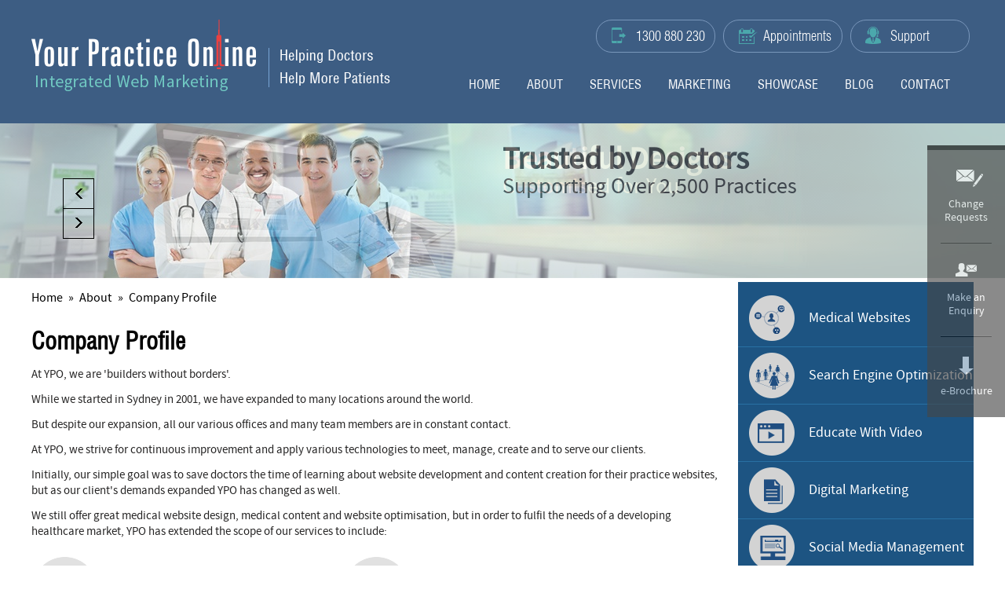

--- FILE ---
content_type: text/html
request_url: https://www.yourpracticeonline.com.au/company-profile.html
body_size: 6509
content:
<!doctype html>

<html>
<head>
<title>Your Practice Online | Medical Website Design | SEO, PPC Services Australia</title>
<meta charset="utf-8">
<meta name="description" content="Your Practice Online providing internet web solutions for your medical practice. Our services include website design, app development, social media, SEO, PPC and more.">
<meta name="keywords" content="website design, app development, social media, your practice online | medical website design | seo, ppc services australia">
<meta name="viewport" content="width=device-width, initial-scale=1, minimum-scale=1, maximum-scale=1, user-scalable=1" />

<meta name="geo.region" content="AU-NSW" />
<meta name="geo.placename" content="Woollahra" />
<meta name="geo.position" content="-25.274398;133.775136" />
<meta name="ICBM" content="-25.274398, 133.775136" />

<script>
  (function() {
    var cx = '008510990297508837390:mi7wzqj4lus';
    var gcse = document.createElement('script');
    gcse.type = 'text/javascript';
    gcse.async = true;
    gcse.src = 'https://cse.google.com/cse.js?cx=' + cx;
    var s = document.getElementsByTagName('script')[0];
    s.parentNode.insertBefore(gcse, s);
  })();
</script>
<script>

  (function(i,s,o,g,r,a,m){i['GoogleAnalyticsObject']=r;i[r]=i[r]||function(){

  (i[r].q=i[r].q||[]).push(arguments)},i[r].l=1*new Date();a=s.createElement(o),

  m=s.getElementsByTagName(o)[0];a.async=1;a.src=g;m.parentNode.insertBefore(a,m)

  })(window,document,'script','https://www.google-analytics.com/analytics.js','ga');

  ga('create', 'UA-288758-1', 'auto');

  ga('send', 'pageview');

</script>

<!-- Google tag (gtag.js) -->
<script async src="https://www.googletagmanager.com/gtag/js?id=G-76N2XH6P0Z"></script>
<script>
  window.dataLayer = window.dataLayer || [];
  function gtag(){dataLayer.push(arguments);}
  gtag('js', new Date());

  gtag('config', 'G-76N2XH6P0Z');
</script>

<link rel="SHORTCUT ICON" href="/favicon.ico" type="image/x-icon" />
<link href="/style.css" type="text/css" rel="stylesheet">
<link href="/css/common-styles.css" type="text/css" rel="stylesheet">
<script type="text/javascript" src="/js/jquery.js"></script>
<script type="text/javascript" src="/js/html5shiv.js"></script>

<script src="/js/responsiveslides.js" type="text/javascript"></script>
<script src="/js/jquery.flexisel.js" type="text/javascript"></script>
<link type="text/css" rel="stylesheet" href="/css/jquery.mmenu.all.css" />
<meta name="msvalidate.01" content="6390F9DDBC2236D880885609D5777710" />

<script type="text/javascript" src="js/jquery.mmenu.min.all.js"></script>
<script>
			$(window).scroll(function() {

				if (screen.width >= 600) {

					$('#header-section').each(function() {

						var topOfWindow = $(window).scrollTop();

						if (1 < topOfWindow) {

							$(this).addClass("stickyMenu");

						} else {

							$(this).removeClass("stickyMenu");

						}

					});

				}

			});


		</script>

		<script>
			$(window).scroll(function() {

				if (screen.width >= 600) {

					$('#header-sec').each(function() {

						var topOfWindow = $(window).scrollTop();

						if (1 < topOfWindow) {

							$(this).addClass("stickyMenu");

						} else {

							$(this).removeClass("stickyMenu");

						}

					});

					$('#s-banner').each(function() {

						var topOfWindow = $(window).scrollTop();

						if (1 < topOfWindow) {

							$(this).addClass("ban");

						} else {

							$(this).removeClass("ban");

						}

					});

				}

			});


		</script>

		<script type="text/javascript">
			$(document).ready(function() {

				$(".show_hide").show();

			});


		</script>
		
		<script>
$(function() {
				$("#slider1").responsiveSlides({
					manualControls : '#bullet7',
					pager : false,
					auto : true,
					nav : true,
					speed : 500,
					namespace : "callbacks3"
				});
			});
		</script>
			<script>
$(function() {
				$("#slider2").responsiveSlides({
					manualControls : '#bullet8',
					pager : false,
					auto : true,
					nav : true,
					speed : 500,
					namespace : "callbacks1"
				});
			});
		</script>
		<script>
$(function() {
				$("#slider3").responsiveSlides({
					manualControls : '#bullet9',
					pager : false,
					auto : true,
					nav : true,
					speed : 500,
					namespace : "callbacks4"
				});
			});
		</script>
		<script>
$(function() {
				$("#slider4").responsiveSlides({
					manualControls : '#bullet10',
					pager : false,
					auto : true,
					nav : true,
					speed : 500,
					namespace : "callbacks2"
				});
			});
		</script>
		<script>
$(function() {
				$("#slider5").responsiveSlides({
					manualControls : '#bullet10',
					pager : false,
					auto : true,
					nav : true,
					speed : 500,
					namespace : "callbacks2"
				});
			});
		</script>
		
		 <script type="text/javascript">
   $(function() {
         if ($(window).width() < 640) {
		$('nav#menu').mmenu();
            }
	});
</script>
       <script type="text/javascript">
			$(window).load(function() {

				$("#flexiselDemo3").flexisel({
					visibleItems : 1,
					animationSpeed : 1000,
					autoPlay : true,
					autoPlaySpeed : 3000,
					pauseOnHover : true,
					enableResponsiveBreakpoints : true,
					responsiveBreakpoints : {
						portrait : {
							changePoint : 480,
							visibleItems : 1
						},
						portrait1 : {
							changePoint : 639,
							visibleItems :2
						},
						landscape : {
							changePoint : 640,
							visibleItems : 2
						},
						tablet : {
							changePoint : 769,
							visibleItems :3
						}
					}
				});

			});
		</script>
<!-- Google analytic code -->

<!-- Google tag (gtag.js) -->
<script async src="https://www.googletagmanager.com/gtag/js?id=G-76N2XH6P0Z"></script>
<script>
  window.dataLayer = window.dataLayer || [];
  function gtag(){dataLayer.push(arguments);}
  gtag('js', new Date());

  gtag('config', 'G-76N2XH6P0Z');
</script>
</head>

<body>

<base href="https://www.yourpracticeonline.com.au/" />
<div id="header-sec">
		<div class="header-sec">
				<div class="logo">
					<a href="/"><img src="/images/ypo-australia-logo.png" alt="YPO Australia"></a>
				</div>
			
                <div class="header-right">
				<ul><li class="h-num"><a href="tel:+611300880230">1300 880 230</a></li>
				  <!-- <li class="h-appointment"><a href="https://calendly.com/website-chat/website-meeting-ypo" target="_blank">Appointments</a></li> -->
				  <li class="h-appointment"><a href="/book-online.html">Appointments</a></li>
				  <li class="h-location"><a href="http://www.yourpracticeonline.com.au/support.html"> Support</a></li></ul>
				   </div>
                 <div class="mobile-menu">       
                 <a href="#menu"></a>        
             <div class="mmenu_close">x</div> </div>
			<nav id="menu">
			<div class="menu-sec">
				<ul>
					<li class="first"><a href="/"> Home</a></li>        
					<li><a href="about-ypo.html">About</a>
					   <ul>
					      <li><a href="/about-ypo.html">About YPO </a></li>
					      <li><a href="/our-mission.html">Our Mission </a></li>
						  <li><a href="/our-team.html">Our Team</a></li>
						  <!-- <li><a href="/company-profile.html">Company Profile</a></li> -->
						  <li><a href="/contact.html">Contact</a></li>
					   </ul>
					</li>   
					<li><a href="services.html">Services </a>
					   <ul>
<li>
<a href="/design-sevices.html">Branding and Marketing Materials</a>
</li>
<li>
<a href="/web-development.html">Website Development</a>
</li>
 <li>
<a href="/pay-per-click.html">Digital Advertising</a>
</li>
 <li>
<a href="/reputation-management.html">Reputation Management</a>
</li>
<li>
<a href="/content-integration.html">Content Integration</a>
</li>
<li>
<a href="/online-promotions-seo-smo-sem.html">Online Promotions</a>
<ul>
<li>
<a href="/social-media-services.html">Social Media Services</a>
</li>
<li>
<a href="/pay-per-click.html">Pay Per Click</a>
</li>
  
</ul>
</li>
<li>
<a href="patient-education-videos.html">Patient Education Videos</a>
</li>
<li>
<a href="app-development.html">App Development</a>
</li>
<li>
<a href="survey.html">Survey Services</a>
</li>
</ul>
					</li>
					<li><a href="integrated-web-marketing.html">Marketing</a>
					    <ul>
					      <li><a href="individual-practice.html"> Individual Practices</a></li>
						   <li><a href="societies-organisations.html">Societies/ Organisations</a></li>
						   <li><a href="hospitals.html">Hospitals</a></li>
						    <li><a href="pharma-prosthetic-companies.html">Pharma/ Prosthetic Companies</a></li>
					   </ul>
					</li>        
					<li><a href="showcase.html">Showcase </a>
					<ul>
					<li><a href="showcase.html">Websites</a></li>
					      <li><a href="multimedia-patient-education.html">Multimedia Patient Education</a>
						    <ul class="left-alignment">
							  <li>
<a href="patient-education-videos.html">Videos</a>
</li>
<li>
<a href="multimedia-patient-education.html">Interactive Multimedia</a>
</li>
							</ul>
						  </li>
						  </ul>
					</li>        
					<li><a href="https://blog.yourpracticeonline.com.au">Blog </a></li>      
					<li><a href="contact.html">Contact</a></li>  
					</ul> 
							</div>
		</nav>
				</div>
				
</div>
	
   <div class="action-buttons" id="floatMenu">
   <ul>
<li class="change-req"><a href="https://launchpad.37signals.com/basecamp/" target="_blank">Change Requests</a></li>
<li class="tell-a-friend"><a href="/contact.html#enquiry">Make an<br/> Enquiry</a></li>
<li class="e-brochure"><a href="/pdf/ebrochure-your-practice-online.pdf" target="_blank">e-Brochure</a></li>
</ul>
<!-- <ul>
<li class="change-req"><a href="https://www.yourpracticeonline.com.au/change-request.html">Change Requests</a></li>
<li class="tell-a-friend"><a href="https://www.yourpracticeonline.com.au/tell-a-friend.html">Tell a Friend</a></li>
<li class="e-brochure"><a href="https://www.yourpracticeonline.com.au/e-brochure.html">e-Brochure</a></li>

</ul> -->
</div> 

<div id="s-banner">
		<ul id="slider3" class="rslides">  
		     <li class="s-banner1">
					 <div class="s-banner-sec">     	
						<div class="s-banner-text">
							<p>Beautiful Designs </p>
<span>Customised for You</span>

</div></div>
					</li>
                  <li class="s-banner2">
						 <div class="s-banner-sec">   
						<div class="s-banner-text black">
						<p>Trusted by Doctors</p>
<span>Supporting Over 2,500 Practices</span>

</div></div>
					</li>
				<li class="s-banner3">
						 <div class="s-banner-sec">   
						<div class="s-banner-text black">
						<p>Websites Made Easy </p>
<span>We Do It All</span>

</div></div>
					</li>
					
						<li class="s-banner4">
						 <div class="s-banner-sec">   
						<div class="s-banner-text black">
						<p>Websites that Work</p>
<span>Not Just Design</span>

</div></div>
					</li>
<li class="s-banner5">
						 <div class="s-banner-sec">   
						<div class="s-banner-text">
						<p>Engaging Animations</p>
<span>Help Patients Understand</span>

</div></div>
					</li>					
				</ul>
				
</div>

<div class="clear"></div>

<!--banner-->

<div class="clear"></div>
<section>
  <div class="article-sec">
    <article>
      <div class="bread-crumbs"> <a href="/">Home</a> <span>&raquo;</span> <a href="our-mission.html">About</a> <span>&raquo;</span> Company Profile</div>
      <div class="textMain ypocms">
      <h1>Company Profile</h1>
      <p>At YPO, we are 'builders without borders'.</p>
      <p>While we started in Sydney in 2001, we have expanded to many locations around the world.</p>
      <p>But despite our expansion, all our various offices and many team members are in constant contact. </p>
      <p>At YPO, we strive for continuous improvement and apply various technologies to meet, manage, create and to serve our clients.</p>
      <p>Initially, our simple goal was to save doctors the time of learning about website development and content creation for their practice websites, but as our client's demands expanded YPO has changed as well.</p>
      <p>We still offer great medical website design, medical content and website optimisation, but in order to fulfil the needs of a developing healthcare market, YPO has extended the scope of our services to include:</p>
      <ul class="ypo-services">
        <li><a href="https://www.yourpracticeonline.com.au/patient-education-videos.html"><span><img src="images/clinical-animations.png"></span><span>Clinical Animations</span></a></li>
        <li><a href="https://www.yourpracticeonline.com.au/content-integration.html"><span><img src="images/content.png"></span><span>Website Content Creation</span></a></li>
        <li><a href="https://www.yourpracticeonline.com.au/pay-per-click.html"><span><img src="images/social-media-bg.png"></span><span>Google &amp; Facebook Advertising</span></a></li>
        <li><a href="https://www.yourpracticeonline.com.au/reputation-management.html"><span><img src="images/rep-mgmt.png"></span><span>Reputation Marketing</span></a></li>
        <li><a href="https://www.yourpracticeonline.com.au/social-media-services.html"><span><img src="images/smo-marketing.png"></span><span>Social Media Marketing</span></a></li>
        <li><a href="apps-medical-health-us-au-uae.html"><span><img src="images/mob-app.png"></span><span>Mobile App Development</span></a></li>
        <li><a href="patient-education-content.html"><span><img src="images/video-dev.png"></span><span>Video Development</span></li>
        <li><a href="website-development-design-us-au.html"><span><img src="images/logos-branding.png"></span><span>Logos &amp; Branding Design</span></a></li>
        <li><a href="design-sevices.html"><span><img src="images/sms-email.png"></span><span>SMS &amp; Email Marketing</span></a></li>
        <li><a href="e-commerce-solutions.html"><span><img src="images/e-commerce.png"></span><span>E-commerce Solutions</span></a></li>
      </ul>
      
      <!-- <ul>

    <li>Mobile App Development</li>

    <li>Content Marketing</li>

    <li>Animation and Video Development</li>

    <li>Branding Services</li>

    <li>Email Marketing</li>

    <li>E-commerce</li>

</ul> -->
      
      <p>And much more</p>
      <p>We have also branched out to have office locations in 4 continents, these include offices in:</p>
      <ul>
        <li>Sydney, Australia</li>
        <li>Newport Beach, USA</li>
        <li>London, UK</li>
        <li>Bangalore, India</li>
        <li>Abu Dhabi, UAE</li>
        <li>Auckland, New Zealand</li>
        <li>Dublin, Ireland</li>
      </ul>
      <ul class="servicelist">
        <li><a href="our-mission.html">YPO’s Mission</a></li>
        <li><a href="about.html">About YPO</a></li>
      </ul>
      
      <!--<p><a href="http://www.yourpracticeonline.com.au/" class="sidelinks">Your Practice Online</a><a href="http://www.yourpracticeonline.com.au/"></a> is a project of <a href="http://www.cognosinfotech.com" target="_blank" class="sidelinks">Cognos Infotech</a>. Cognos Infotech was founded in April 2000 to serve as a global software services provider. Bringing together the software development and business skills of four seasoned professionals resulted in a solid foundation for a focused and dynamic enterprise. </p>

<p>  The global software meltdown, combined with the economic recession that followed, has had little effect on the strong focus that we place on delivering creative, innovative and technologically superior solutions.</p>

<p>Cognos Infotech's purpose in designing 'Your Practice Online' was to save doctors from countless hours of fruitless browsing while providing them with a comfortable and friendly environment from which to derive the most value. </p>

<p>Committed to the highest levels of service, 'Your Practice Online' offers the administrative support that yields savings in both time and money, freeing Clinician's time.</p>--> 
      
    </article>
    
    ﻿<aside>
			
				
				<div class="aside-conditions">	
				<ul>
					<li class="s-inform-your-patients"><a href="inform-your-patients.html">Medical Websites<!-- Inform Your Patients --></a></li>	
<li class="s-attract-more-patients"><a href="attract-more-patients.html">Search Engine Optimization<!-- Attract More Patients --></a></li>	
<li class="s-educate-with-video"><a href="multimedia.html"> Educate With Video</a></li>	
<li class="s-content-included"><a href="content-included.html">Digital Marketing<!-- Content Included --></a></li>	
<li class="s-be-found-online"><a href="be-found-online.html">Social Media Management<!-- Be Found Online --></a></li>	
</ul>
				</div>
				
				<div class="aside-services">	
<h2><a href="services.html">Services</a></h2>				
				  
				</div>
				
			<div class="s-dr-section">
				<ul id="slider4" class="rslides">  
             <li><a href="dr-prem-lobo.html"><img src="images/dr-prem-lobo.jpg" alt="Dr. Prem Lobo">
              <p>Dr. Prem Lobo</p></a>
			  <span>Senior Director of Web Services</span>
			 </li>
			
	         <li><a href="mark-ryan.html"> <img src="images/mark-ryan.jpg" alt="Mark Ryan">
               <p>Mark Ryan</p></a>
			   <span>Sales & Marketing Director, Australia</span>
             </li>
	         
			</ul>
          
        </div>
		
		<!-- <div class="aside-why-choose-us">	
<h2><a href="why-choose-us.html">Why Choose Us</a></h2>				
				  
				</div>
				<div class="aside-practice-marketing">	
<h2><a href="marketing-services.html">Practice Marketing</a></h2>				
				  
				</div> -->
				 <div class="s-patient-res">
		     <ul>
			    <!-- <li class="s-getting-started"><a href="getting-started.html">Getting Started</a></li>
			    <li class="s-pricing"><a href="pricing.html">Pricing</a></li>
				<li class="s-tools"><a href="tools.html">Tools</a></li> -->
				<li class="s-guides"><a href="guides.html">Resources<!-- Guides --></a></li>
				<li class="s-animations"><a href="multimedia-patient-education.html">Animations</a></li>
			 </ul>
			 </div>
			   </aside> 
    
  </div>
  <div class="clear"></div>
</section>
<div class="clear"></div>

<!-- Built With YPOCMS-->

       <footer>
			 <div class="footer-sec">
				    <div class="global-offices">
					    <p>Our  Global offices</p>
						<ul>
						<li><span>USA   </span>  <a href="tel:+18773888569">                (877) 388-8569 (Toll Free)  </a><br>
                                      <span> Website:   </span>            <a href="http://www.yourpracticeonline.net/" target="_blank">www.yourpracticeonline.net</a> 
                         </li>
						  <li><span>         Australia  </span>       <a href="tel:1300880230"> 1300 880 230 </a><br/>
<span>Website:</span>     <a href="https://www.yourpracticeonline.com.au/" target="_blank">www.yourpracticeonline.com.au   </a>          </li>
						  <li><span>New Zealand   </span>     <a href="tel:+6499749839">   +64 (0)9 974 9839</a>
<span>Website:</span>      <a href="http://www.yourpracticeonline.co.nz" target="_blank" >www.yourpracticeonline.co.nz</a>
</li>

<li><span>United Kingdom  </span>    <a href="tel:+442070961419">+44 (0) 207 096 1419</a>
<span>Website: </span>                 <a href="http://www.yourpracticeonline.org.uk">www.yourpracticeonline.org.uk</a></li>

<li><span>India    </span>                     <a href="tel:+919886761718">+91 98867 61718</a>
<span>Website:  </span>                <a href="http://www.yourpracticeonline.in"> www.yourpracticeonline.in</a></li>

<li><span>Ireland  </span>                       <a href="tel:+35316571032">+353 (0)1 657 1032</a>
<span>Website:</span>                  <a href="http://www.yourpracticeonline.ie">www.yourpracticeonline.ie</a></li>


<li><span>UAE  </span>                       <a href="tel:+97126415883">+971 (0)2 641 5883</a>
<span>Website:</span>                 <a href="http://www.yourpracticeonline.ae">www.yourpracticeonline.ae</a></li>
 </ul>
						
					</div>
					
					<div class="footer-middle">
					<div class="sydney-office">
					<p>Sydney Office</p>
					
					<p>G.P.O Box No.635 <br>
SYDNEY NSW- 2001<br>
Tel: <a href="tel:1300880230">  1300 880 230</a><!--  <br>
Fax: +61-2- 8212 8158 --></p>

<a href="contact.html">Map and Directions</a>
					</div>
					<div class="quick-links"> 
					<p>Quick links</p>
					<ul>
							<li><a href="http://www.yourpracticeonline.net/support/" target="_blank"> Support</a></li>
							<li><a href="multimedia-patient-education.html">Educational Videos</a></li>
							<li><a href="company-profile.html">Our Profile</a></li>
							<li><a href="our-team.html">Our Team</a></li>
							<li><a href="testimonials.html">Testimonials</a></li>
					</ul>
                    </div>
					<div class="footer-social">
<p>Be Social</p>
<div class="social-icons">
				<ul>
				    <li class="linkedin"><a href="https://www.linkedin.com/company/your-practice-online" target="_blank">Linkedin</a></li>
		            <li class="twitter"><a href="https://twitter.com/YPOAustralia" target="_blank">Twitter</a></li>
					<li class="youtube"><a href="https://www.youtube.com/user/yourpracticeonline" target="_blank">Youtube</a></li>
				
                    <li class="facebook"><a href="https://www.facebook.com/Websitesforsurgeons/" target="_blank">Facebook</a></li>
					<li class="pinterest"><a href="https://www.pinterest.com/medical_website/" target="_blank">pinterest</a></li>
				 </ul>
				 </div>
</div>
 <div class="search-word">
<gcse:searchbox-only resultsUrl="results.html"></gcse:searchbox-only>
</div>
<div class="language"> Language Options
				<div id="google_translate_element"></div><script type="text/javascript">
function googleTranslateElementInit() {
  new google.translate.TranslateElement({pageLanguage: 'en', layout: google.translate.TranslateElement.InlineLayout.SIMPLE}, 'google_translate_element');
}
</script><script type="text/javascript" src="//translate.google.com/translate_a/element.js?cb=googleTranslateElementInit"></script>
				
				 </div>	
				 
	<div class="google-partner">
				 <img src="images/google-partner-img.jpg" alt="Google Partner">
				
				 </div>				</div>
<div class="footer-right">
<p>Have a question?</p>
<script src="https://forms.yourpractice.online/Oc2jnZbexTNO5-EDaTUFY0GRaX9ZMD7JAaJ7IWECpFo/" type="text/javascript"></script>
<div class="copyright">&copy; 2024 Your Practice Online. All Rights Reserved.
<br>
<a href="disclaimer.html">Privacy Policy & Disclaimer</a></div>
</div>

				

			</div>
			
			     
				     
					
				
			
		</footer>


</body>
</html>


--- FILE ---
content_type: text/css
request_url: https://www.yourpracticeonline.com.au/style.css
body_size: 12152
content:
@charset "utf-8";
/* CSS Document */
body{  font-size:14px;color:#000; font-family:'source_sans_proregular'; }
html, body, h1, h2, h3, h4, p, ol, ul, li, form, iframe, button{ padding:0px; margin:0px; }

/*** Common Styles ***/
a{ text-decoration:none; color:#fff; outline:none; }
a:hover{ color:#3095CD; }
img{ border:none; max-width:100%; vertical-align:middle;}
.clear{ clear:both;}
ul, li{ list-style-type:none; }
/*** titles Styles ***/
h1, h2, h3{ }
h1{font-weight:normal; font-size:26px;}
h2{ font-size:28px; font-weight:normal;}
h3{ font-size:24px; font-weight:normal; }



@font-face {
    font-family: 'source_sans_prosemibold';
    src: url('fonts/sourcesanspro-semibold-webfont.woff2') format('woff2'),
         url('fonts/sourcesanspro-semibold-webfont.woff') format('woff');
    font-weight: normal;
    font-style: normal;

}
@font-face {
    font-family: 'source_sans_prolight';
    src: url('fonts/sourcesanspro-light-webfont.woff2') format('woff2'),
         url('fonts/sourcesanspro-light-webfont.woff') format('woff');
    font-weight: normal;
    font-style: normal;

}
@font-face {
    font-family: 'source_sans_proregular';
    src: url('fonts/sourcesanspro-regular-webfont.woff2') format('woff2'),
         url('fonts/sourcesanspro-regular-webfont.woff') format('woff');
    font-weight: normal;
    font-style: normal;

}
@font-face {
	font-family: 'HelveticaLT-Condensed';
	src: url('fonts/helveticaltcondensedmedium.eot');
	src: url('fonts/helveticaltcondensedmedium.eot?#iefix') format('embedded-opentype'),
		 url('fonts/helveticaltcondensedmedium.woff') format('woff'),
		 url('fonts/helveticaltcondensedmedium.ttf') format('truetype'),
		 url('fonts/helveticaltcondensedmedium.svg#helveticaltcondensedmedium') format('svg');
	font-weight: normal;
	font-style: normal;
}
@font-face {
    font-family: 'HELVETICALTCONDENSEDLIGHT_0';
    src: url('fonts/HELVETICALTCONDENSEDLIGHT_0.eot');
    src: url('fonts/HELVETICALTCONDENSEDLIGHT_0.eot') format('embedded-opentype'),
         url('fonts/HELVETICALTCONDENSEDLIGHT_0.woff2') format('woff2'),
         url('fonts/HELVETICALTCONDENSEDLIGHT_0.woff') format('woff'),
         url('fonts/HELVETICALTCONDENSEDLIGHT_0.ttf') format('truetype'),
         url('fonts/HELVETICALTCONDENSEDLIGHT_0.svg#HELVETICALTCONDENSEDLIGHT_0') format('svg');
}
@font-face {
    font-family: 'helvetica_lt_condensedbold';
    src: url('fonts/helvetica_lt_condensed_bold-webfont.eot');
    src: url('fonts/helvetica_lt_condensed_bold-webfont.eot?#iefix') format('embedded-opentype'),
         url('fonts/helvetica_lt_condensed_bold-webfont.woff') format('woff'),
         url('fonts/helvetica_lt_condensed_bold-webfont.ttf') format('truetype'),
         url('fonts/helvetica_lt_condensed_bold-webfont.svg#helvetica_lt_condensedbold') format('svg');
    font-weight: normal;
    font-style: normal;

}
/*********header styles**********/
.stickyMenu {
  height: 95px;background:#1a406f;opacity:1;
  padding: 0 !important;
  position: fixed !important;
  top: 0;z-index:999999;
  -webkit-transition: all 0.4s linear 0s;
  transition: all 0.4s linear 0s;
}
.stickyMenu .header-sec{-webkit-transition: all 0.4s linear 0s;transition: all 0.4s linear 0s;}
.stickyMenu .logo {
  float: left;
  -webkit-transition: all 0.4s linear 0s;
  transition: all 0.4s linear 0s;
  width: 30%;
}
.stickyMenu .header-right, .stickyMenu .logo img{
  -webkit-transition: all 0.4s linear 0s;
  transition: all 0.4s linear 0s;margin: 5px 0 5px;
}
.stickyMenu .menu-sec ul li{ margin:0px;}
.stickyMenu .header-right ul li a{ -webkit-transition: all 0.8s ease-in-out 0s !important; transition: all 0.8s ease-in-out 0s !important;}
#header-sec , nav, #banner, #conditions-sec, #services-sec, #our-method-sec, #doctor-container, #count-sec, #practice-marketing, #getting-started-sec, #credibility-sec{ width:100%; float:left;}
.header-sec, .menu-sec, .conditions-sec, .services-sec, .our-method-sec, .doctor-container, .count-sec, .practice-marketing, .getting-started-sec, .credibility-sec{ max-width:1200px; margin:auto; }


#header-sec {
  background: hsl(213, 52%, 30%) none repeat scroll 0 0;
  padding: 25px 0 35px;
  position: relative;
  -webkit-transition: all 0.8s ease-in-out 0s !important;
  transition: all 0.8s ease-in-out 0s !important;
  z-index: 9999999;
  opacity: 0.89;
}
.logo {
  float: left;
  
  width: 40%;
}
.header-right {
  float: right;
  padding: 0px 0 0;
}
.header-right ul li{ width:150px;float:left; margin:0 0 0 0px;font-family: "HELVETICALTCONDENSEDLIGHT_0";
  font-size: 18px;  border:1px solid #698ab3; border-radius:20px;
  line-height:40px; margin:0 5px;}
.header-right ul li a {
  color: #fff;
  display: block; padding:0 0 0 50px;
  
}
.header-right ul li a:hover{color:#a5e3f6; }
.desktopOnly{display:inline;}
.mobilesOnly{display:none;}
.h-num a {background:url("images/sprite.png") no-repeat scroll 10px 1px;}
.h-appointment a{background: url("images/sprite.png") no-repeat scroll 10px -71px;}
.h-location a{background: url("images/sprite.png") no-repeat scroll 10px -147px;}
.h-num a:hover { background: url("images/sprite.png") no-repeat scroll -363px 1px;}
.h-appointment a:hover {background: url("images/sprite.png") no-repeat scroll -357px -70px;}
.h-location a:hover {background: url("images/sprite.png") no-repeat scroll -358px -147px;}


/********menu styles***********/
nav{width:55%; float:right;}
.slicknav_menu { display:none;}
.menu-sec ul li {
  background: hsla(0, 0%, 0%, 0);
  float: left;
  font: 16px/30px "HelveticaLT-Condensed";
  margin: 25px 0 0 0; text-transform:uppercase;
  text-align: center; position:relative;
}
.menu-sec ul li a {
  color:#fff;
  display: block;
  padding: 0 17px;
}
.menu-sec ul li a:hover{color:#fff; position:relative;background:#359ea2;}
.first{ background:none !important;}
.mobile-social-icons{ display:none;}

.menu-sec ul li ul { z-index: 100; background: #359ea2; display: none; width: 295px; position: absolute; left: 0px; top: 30px; opacity:1; }
.menu-sec ul li ul li {text-transform:none; float: none;text-align: left; font: 14px/33px "source_sans_proregular";background:#359ea2 url("images/menu-dropdown-arrow.png") no-repeat scroll 15px center;margin:0px; }
.menu-sec ul li ul li a {
  border-bottom: 1px dashed #359ea2;
  color: #fff;
  padding: 5px 0 5px 30px;
}
.menu-sec ul li ul ul{ width:200px;}
.menu-sec ul li ul li a:hover {color: #000;background:#8becfc url("images/menu-dropdown-arrow.png") no-repeat scroll 15px center; }
.menu-sec ul li:hover > ul { display: block; position: absolute; left: 0px; padding: 0px; margin: 0px; }
.menu-sec ul li li:hover > ul { display: block; position: absolute; left: 100%; padding: 0px; margin: 0px; top: 0px; }
.menu-sec ul li ul  li:hover > ul.left-alignment {
  display: block;
  left: -200px;
  margin: 0;
  padding: 0;
  position: absolute;
  top: 0;
}
/********banner styles***********/
#floatMenu {
background:#464646;
  font: 14px/17px "source_sans_proregular";
  margin-left: 0;
  position: fixed;
  right: 0; opacity:0.63;
  text-align: center;
  width: 99px;top:185px;
  z-index: 9999999;
  border-top:6px solid #000;
}
#floatMenu ul li {
  background: url("images/fixed-li-border.png") no-repeat scroll center bottom;
  width: 100%;
}
#floatMenu ul li a {
  display: block;
  padding: 60px 0 25px;
}
.e-brochure{background:none !important;}
#floatMenu ul li a:hover{color:#359ea2;}
.change-req a {
  background: hsla(0, 0%, 0%, 0) url("images/change-req-icon.png") no-repeat scroll 57% 25px;
}
.tell-a-friend a {
  background: hsla(0, 0%, 0%, 0) url("images/tell-a-friend-icon.png") no-repeat scroll center 25px;
}
.e-brochure a {
  background: hsla(0, 0%, 0%, 0) url("images/e-brochure-icon.png") no-repeat scroll center 25px;
}
.change-req a:hover {
  background: hsla(0, 0%, 0%, 0) url("images/change-req-icon-hover.png") no-repeat scroll 57% 25px;
}
.tell-a-friend a:hover {
  background: hsla(0, 0%, 0%, 0) url("images/tell-a-friend-icon-hover.png") no-repeat scroll center 25px;
}
.e-brochure a:hover{
  background: hsla(0, 0%, 0%, 0) url("images/e-brochure-icon-hover.png") no-repeat scroll center 25px;
}

#banner {
  margin: -160px 0 0;
  position: relative;
}
.banner-sec {
  margin: 0 auto; 
  max-width: 1200px;
  position: relative; 
}
.banner1{background:#fff url("images/banner1.jpg") no-repeat scroll center 0;min-height:590px;}
.banner2{background:#fff url("images/banner2.jpg") no-repeat scroll center 0;min-height:590px;}
.banner3{background:#fff url("images/banner3.jpg") no-repeat scroll center 0;min-height:590px;}
.banner4{background:#fff url("images/banner4.jpg") no-repeat scroll center 0;min-height:590px;}
.banner5{background:#fff url("images/banner5.jpg") no-repeat scroll center 0;min-height:590px;}
.rslides {
	position: relative;
	list-style: none;
	width: 100%;
	padding: 0;
	margin: 0;
}
.rslides > li {
	-webkit-backface-visibility: hidden;
	position: absolute;
	display: none;
	width: 100%;
	left: 0;
	top: 0;
}
.rslides > li:first-child {
	position: relative;
	display: block;
	float: left;
}
.rslides > img {
	display: block;
	height: auto;
	float: left;
	width: 100%;
	border: 0;
}

.banner-text {
  color: #fff;
  left: 50%;font:bold 47px/40px "source_sans_proregular";
  position: absolute;
  top: 280px; 
}
.black, .black h1{ color:#000 !important;}
.banner-text span{
font:normal 33px/40px "source_sans_proregular"; display:block;
}
.banner-text p {
  color:#fff;
  font:bold 47px/40px "source_sans_proregular";
  margin: 30px 0 0px;text-transform: uppercase;
 
}
.banner-readmore{ border:1px solid #fff; width:110px;font:normal 16px/30px "source_sans_proregular"; text-align:center;margin:40px 0 0 0;float:right; }
.black .banner-readmore{border:1px solid #000; }
.black .banner-readmore a{color:#000; }
.banner-readmore a{ color:#fff; display:block;}

.callbacks3_nav {
  background: hsla(0, 0%, 0%, 0) url("images/banner-arrows.png") no-repeat scroll left top;
  top: 300px;
  height: 77px;
  margin-top: 0;
  opacity: 1;
  overflow: hidden;
  position: absolute;
  left: 0;
  text-decoration: none;
  text-indent: -9999px;
  width: 40px;
  z-index: 3;
  margin:0 5px 0 0;
}
.callbacks3_nav.next {
 right: 0px;
}
/* welcome text */
#conditions-sec {
 color:#000;
 padding: 52px 0 70px;
 text-align: center;font:normal 19px/25px "source_sans_prosemibold";
  z-index: 99999;
  position:relative;
}
.desktop-list{ display:block;}
.nbs-flexisel-container{ display:none;}
.conditions-sec ul li {
  float: left;
  min-height: 190px;
 text-align: left;
  width: 16%; margin:0 2%;
  text-align: center;
}
#flexiselDemo3{ display:none;}
.conditions-sec ul li a{ display:block; color:#000; padding:160px 0 0 0;}
.inform-your-patients a{background:url("images/inform-your-patients-img.png")no-repeat scroll center 0px;}
.inform-your-patients a:hover{background:url("images/inform-your-patients-img-hover.png")no-repeat scroll center 0px;}
.attract-more-patients a{background:url("images/attract-more-patients-img.png")no-repeat scroll center 0px;}
.attract-more-patients a:hover{background:url("images/attract-more-patients-img-hover.png")no-repeat scroll center 0px;}
.educate-with-video a{background:url("images/educate-with-video.png")no-repeat scroll center 0px;}
.educate-with-video a:hover{background:url("images/educate-with-video-hover.png")no-repeat scroll center 0px;}
.content-included a{background:url("images/content-included-img.png")no-repeat scroll center 0px;}
.content-included a:hover{background:url("images/content-included-img-hover.png")no-repeat scroll center 0px;}
.be-found-online a{background:url("images/be-found-online-img.png")no-repeat scroll center 0px;}
.be-found-online a:hover{background:url("images/be-found-online-img-hover.png")no-repeat scroll center 0px;}

#services-sec{background: url("images/services-sec-bg.jpg") no-repeat scroll center 0; padding:0 0 47px 0;}
#services-sec h1{text-align:center;  font:normal 32px/40px "source_sans_prolight";color:#fff; margin:80px 0 50px 0;}
#services-sec h1 span{font:bold 32px/30px "source_sans_proregular";}
#services-sec ul li{float:left;text-align:center;font: 22px/23px "HelveticaLT-Condensed";}
.surgeon{background: url("images/surgeon-img.jpg") no-repeat scroll center 0; width:196px;padding:160px 0 38px 0; }
.physicians { background: url("images/physicians-img.jpg") no-repeat scroll center 0;padding: 37px 0 162px 0;width: 146px;}
.allied-health { background: url("images/allied-health-img.jpg") no-repeat scroll center 0;padding: 150px 0 38px 0;width: 160px;}
.clinics { background: url("images/clinics-img.jpg") no-repeat scroll center 0;padding: 37px 0 162px 0;width: 176px;}
.general-practice { background: url("images/general-practice-img.jpg") no-repeat scroll center 0;padding: 150px 0 38px 0;width: 155px;}
.hospitals { background: url("images/hospitals-img.jpg") no-repeat scroll center 0;padding: 37px 0 162px 0;width: 151px;}
.dentists { background: url("images/dentist-img.jpg") no-repeat scroll center 0;padding: 160px 0 38px 0;width: 187px;}

#our-method-sec{ padding:70px 0 26px 0;background: url("images/our-method-bg.jpg") no-repeat scroll center 0;clear:both;font:normal 17px/20px "source_sans_proregular";}
.our-method-sec h1{font:bold 45px/23px "HelveticaLT-Condensed"; text-align:center; margin:0 0 30px 0;	}
.our-method-sec p{ text-align:center;}
.top-methods{ width:100%; float:left; margin:40px 0 0 ; position:relative;}
.top-methods ul li{    }
.our-method-sec ul li{font:normal 18px/23px "HelveticaLT-Condensed"; float:left;width:135px; text-align:center; }
.our-method-sec ul li a{ color:#000; padding:115px 0 0 0; display:block;}
.define-your-needs{margin:0 9% 0 0;}
.create-all-content, .take-website-live{margin:0 9% ;}
.unlimited-ongoing-support{margin:0 0 0 9%;}
.define-your-needs a{background: url("images/define-your-needs-img.png") no-repeat scroll center 0;}
.define-your-needs a:hover{background: url("images/define-your-needs-img-hover.png") no-repeat scroll center 0;}
.create-all-content a{background: url("images/create-all-content-img.png") no-repeat scroll center 0; }
.create-all-content a:hover{background: url("images/create-all-content-img-hover.png") no-repeat scroll center 0;}
.take-website-live a{background: url("images/take-website-live-img.png") no-repeat scroll center 0;}
.take-website-live a:hover{background: url("images/take-website-live-img-hover.png") no-repeat scroll center 0;}
.unlimited-ongoing-support a{background: url("images/unlimited-online-support-img.png") no-repeat scroll center 0;}
.unlimited-ongoing-support a:hover{background: url("images/unlimited-online-support-img-hover.png") no-repeat scroll center 0;}
.bottom-methods{ border-top:1px solid #a9a9a9;width:100%; float:left; margin:-51px 0 0 0;}
.bottom-methods ul li{}
.design-until-approval{margin:0 13%;}
.build-website{margin:0 6%;}
.build-online-presence{margin:0 12%;}
.design-until-approval a{background: url("images/design-until-approval-img.png") no-repeat scroll center 0;}
.design-until-approval a:hover{background: url("images/design-until-approval-img-hover.png") no-repeat scroll center 0;}
.build-website a{background: url("images/build-website-img.png") no-repeat scroll center 0;}
.build-website a:hover{background: url("images/build-website-img-hover.png") no-repeat scroll center 0;}
.build-online-presence a{background: url("images/build-online-presence-img.png") no-repeat scroll center 0;}
.build-online-presence a:hover{background: url("images/build-online-presence-img-hover.png") no-repeat scroll center 0;}
.arrow1 {
  background: hsla(0, 0%, 0%, 0) url("images/arrow.png") no-repeat scroll 0 0;
  position: absolute;
  top: 103px;
  left: 143px;
  display: block;
  width: 10px;
}
.arrow2 {
  background: hsla(0, 0%, 0%, 0) url("images/arrow.png") no-repeat scroll 0 0;
  position: absolute;
  top: 103px;
  left: 43%;
  display: block;
  width: 10px;
}
.arrow3 {
  background: hsla(0, 0%, 0%, 0) url("images/arrow.png") no-repeat scroll 0 0;
  position: absolute;
  top: 103px;
  left: 71%;
  display: block;
  width: 10px;
}
.arrow4 {
  background: hsla(0, 0%, 0%, 0) url("images/arrow.png") no-repeat scroll 0 0;
  position: absolute;
  top: 103px;
  left: 99.5%;
  display: block;
  width: 10px;
}

#doctor-container{ padding:54px 0 80px 0;background: url("images/doc-sec-bg.jpg") repeat scroll center 0;}
.doctor-container h2 {
  background: hsla(0, 0%, 0%, 0);
  font:bold 45px/23px "HelveticaLT-Condensed";
}
.doctor-container h2 a{color:#000;}
.doctor-section {
  color: #fff;
  float: left;
  position: relative;
  width: 50%;
}
.doctor-section ul li {
margin: 25px 0 0;
text-align: center;
}
.doctors {
  background: hsl(0, 0%, 100%) none repeat scroll 0 0;
  float: left;
  margin: 0 23px;
  min-height: 350px;
  padding: 10px;
  width: 39%;
}
.dr-image-sec img {
 position: relative;
}
.dr-text-sec {

}
.dr-text-sec a{ color:#fff;}
.dr-text-sec p {
  color: #000;
font:bold 25px/23px "HelveticaLT-Condensed";
 padding: 20px 0 0;
}
.dr-text-sec p a{ color:#000; display:block;}
.dr-text-sec h3 {
  color: hsl(212, 39%, 40%);
  font: 17px/17px "HelveticaLT-Condensed";
  margin: 10px 0 0 0;
}
.meet-more-doctors{ width:170px; background:#359ea2;font:normal 19px/35px "source_sans_proregular"; text-align:center; float:right; margin:10px 24px 0 0;}
.meet-more-doctors a { display:block; color:#fff;}
.callbacks12_nav.prev {
  background: hsla(0, 0%, 0%, 0) url("images/doc-callback-arrow-left.png") no-repeat scroll left top;
  height: 36px;
  left: -30px;
  margin-top: 0;
  opacity: 1;
  overflow: hidden;
  position: absolute;
  text-decoration: none;
  text-indent: -9999px;
  top: 167px;
  width: 35px;
  z-index: 3;
}
.callbacks12_nav.next {
  background: hsla(0, 0%, 0%, 0) url("images/doc-callback-arrow-right.png") no-repeat scroll right top;
  height: 36px;
  margin-top: 0;
  opacity: 1;
  overflow: hidden;
  position: absolute;
  right: -30px;
  text-decoration: none;
  text-indent: -9999px;
  top: 167px;
  width: 35px;
  z-index: 3;
}
.why-choose-us{background:#204e81; float:right; width:340px; color:#fff;border:1px solid #0e3258;}
.border{border:1px solid #436c9a; margin:10px;}
.why-choose-us h2{font:bold 36px/23px "HelveticaLT-Condensed";padding:25px 0 0 25px;}
.why-choose-us h2 a{ color:#fff; display:block;}
.why-choose-us h3{font:normal 16px/15px "source_sans_proregular"; margin:10px 0 10px 0;padding:10px 0 0 25px;}
.why-choose-us ul li{font:normal 17px/35px "source_sans_proregular";  background: url("images/why-choose-us-arrow.png") no-repeat scroll 37px center; padding:0 0 0 60px;border-top:1px solid #436c9a;}
.why-choose-us ul li a{}


#count-sec {
 padding: 64px 0 67px 0;
}
#count-sec ul li{font:bold 84px/50px "HelveticaLT-Condensed"; color:#224b7b; float:left; width:25%; text-align:center;}
#count-sec ul li span{font:normal 20px/15px "source_sans_prosemibold";color:#000; display:block; margin:20px 0 0 0;}


#practice-marketing{background:#f7f7f7; padding:65px 0 76px 0;}
#practice-marketing h2{font:bold 45px/30px "HelveticaLT-Condensed"; text-align:center;}
#practice-marketing  p{ text-align:center;font:normal 20px/30px "source_sans_prolight"; margin:25px 0 40px 0;}
#practice-marketing ul li{font:normal 19px/18px "source_sans_prosemibold"; width:25%; float:left;}
#practice-marketing ul li a{ display:block;color:#000;}
#practice-marketing ul li a span {
  display: block;
  text-align: right;
  width: 45%;
}
.logo-design a{background: url("images/logo-design-img.png") no-repeat scroll 60% 0; padding:42px 0 42px 0;}
.logo-design a:hover{background: url("images/logo-design-img-hover.png") no-repeat scroll 60% 0;}
.brochure-design a{background: url("images/broucher-design-img.png") no-repeat scroll 70% 0; padding:35px 0 40px 0;}
.brochure-design a:hover{background: url("images/broucher-design-img-hover.png") no-repeat scroll 70% 0;}
.marketing-services a{background: url("images/marketing-services-img.png") no-repeat scroll 70% 0; padding:35px 0 40px 0;}
.marketing-services a:hover{background: url("images/marketing-services-img-hover.png") no-repeat scroll 70% 0;}
.app-dev a{background: url("images/app-dev-img.png") no-repeat scroll 68% 0; padding:35px 0 40px 0;}
.app-dev a:hover{background: url("images/app-dev-img-hover.png") no-repeat scroll 68% 0;}
.animation a{background: url("images/animation-img.png") no-repeat scroll 50% 0; padding:42px 0 42px 0;}
.animation a:hover{background: url("images/animation-img-hover.png") no-repeat scroll 50% 0;}


#getting-started-sec{background:#204e81; padding:65px 0;}
.getting-started-sec ul li{  width:49%; margin:0 2px; float:left;font:normal 25px/30px "HelveticaLT-Condensed"; text-align:center; }
.getting-started-sec ul li a {
  padding: 160px 0 95px 0;
  display: block;
}
.getting-started-sec ul li a:hover{color:#8becfc;}
.getting-started a{background: url("images/getting-started-img.png") no-repeat scroll center 0; }
.getting-started a:hover{background: url("images/getting-started-img-hover.png") no-repeat scroll center 0;}
.pricing a{background: url("images/pricing-img.png") no-repeat scroll center 0; }
.pricing a:hover{background: url("images/pricing-img-hover.png") no-repeat scroll center 0;}
.tools a{background: url("images/tools-img.png") no-repeat scroll center 0; }
.tools a:hover{background: url("images/tools-img-hover.png") no-repeat scroll center 0;}
.guides a{background: url("images/guides-img.png") no-repeat scroll center 0; }
.guides a:hover{background: url("images/guides-img-hover.png") no-repeat scroll center 0;}
.animations a{background: url("images/animations-img.png") no-repeat scroll center 0; }
.animations a:hover{background: url("images/animations-img-hover.png") no-repeat scroll center 0;}

#credibility-sec{}
#credibility-sec ul li{float:left;   }
#credibility-sec ul li a{display:block;}
.user_name {
  border-bottom: 1px dotted hsl(0, 0%, 80%);
  padding-bottom: 10px;
  text-align: right;
}
/*******footer*******/
footer {
background:#CDCDCD url("images/footer-bg.jpg")no-repeat scroll center top;
width:100%; min-height:533px;
padding:90px 0 0 0;
float: left; color:#000;
font:normal 15px/20px "source_sans_proregular";
}
.footer-sec{ max-width:1200px; margin:0 auto;}
footer a{color:#000;}
footer p {
  background: hsla(0, 0%, 0%, 0) ;
  color: #204e81;
 font:bold 19px/30px "HelveticaLT-Condensed";
  margin: 0 0 20px;
  padding: 0 0 10px;
}
.global-offices{
  float: left; 
  margin: 0 6% 0 0;
  width: 26%; font:normal 15px/20px "HelveticaLT-Condensed";
}
 .global-offices ul li{margin:10px 0;}
.global-offices span{ width:110px;  float:left;}

.footer-middle{ width:37%; float:left;}
.sydney-office{ float:left; width:47%; margin: 0 3% 0 0; }
.sydney-office a{color:#3b579d; margin:10px 0 0 0; display:inline;}
.quick-links {
 float: left; width:46%;
  margin: 0 4% 0 0;
}
.quick-links ul li{ margin:5px 0; }
.quick-links ul li.f-last-li a{ padding-left:0px;}
.quick-links ul li a{color:#000; display:block; *padding:0 3%;}

.footer-social {
  float: left; background:#fff;
  width: 76%; padding:10px 6px 4px 10px; margin:40px 4% 0 0;
 
}
.footer-social h2{float:left; margin:0 30px 0 0;}
.social-icons ul li{ float:left; margin: 0 2px;}
.social-icons ul li a {
  display: block;
  height: 33px;
  text-indent: -9999px;
  width: 33px;
}
.social-icons{float:left;}
.linkedin{ background:url(images/smo-icons1.png) no-repeat 0px 0px;}
.twitter{background:url(images/smo-icons1.png) no-repeat -35px 0px;}
.youtube{background:url(images/smo-icons1.png) no-repeat -73px 0px;}
.googleplus{background:url(images/smo-icons1.png) no-repeat -109px 0px;}
.facebook{background:url(images/smo-icons1.png) no-repeat -145px 0px;}
.pinterest{background:url(images/smo-icons1.png) no-repeat -181px 0px;}
.language {
  float: left;
  margin: 10px 0 0;
  width: 58%;
}
.search-word {
  background: none;
  float: left;
  font: 14px/15px "source_sans_proregular";
  padding: 0;
  margin:40px 0 0 0;
  position: relative;
  width: 	230px;
}
.serch-key {
  background: none;
 border:none;
  color: #000;
  font: 14px/15px "source_sans_proregular";
  height: 27px;
  margin-left: 0;
  opacity: 0.79;
  padding: 0 0 0 10px;
  width: 185px;
}
input#searchsubmit {
  background: hsla(0, 0%, 0%, 0) url("images/search-icon.png") no-repeat scroll 10px center;
  border: 0 none;
  border-radius: 0 8px 9px 0;
  clear: none !important;
  display: block !important;
  float: right;
  height: 27px;
  position: absolute;
  right: 1px;
  text-indent: -9999px;
  top: 0;
  width: 41px;
}
.google-partner {
  float: right;
  margin: -30px 0 0;
  width: 40%;
}
.footer-right{ width:26%; float:right;}
.footer-right-menu{margin:40px 0 30px 0;}
.copyright{ float:left; font: 13px/20px "source_sans_proregular"; margin:5px 0 0 0;}





/*******Subpage styles*******/
#s-banner-mob{ display:none;}
#s-banner{width:100%; float:left;  position: relative; display:block; }
.s-banner-sec {
  margin: 0 auto;
  max-width: 1200px;
  min-height: 154px;
  position: relative;
}
.s-banner1{background: url("images/s-banner1.jpg") no-repeat scroll center 0; min-height:197px;}
.s-banner2{background: url("images/s-banner2.jpg") no-repeat scroll center 0;min-height:197px;}
.s-banner3{background: url("images/s-banner3.jpg") no-repeat scroll center 0; min-height:197px;}
.s-banner4{background: url("images/s-banner4.jpg") no-repeat scroll center 0;min-height:197px;}
.s-banner5{background: url("images/s-banner5.jpg") no-repeat scroll center 0;min-height:197px;}

.s-banner-text {
  color: #fff;
  left: 50%;font:bold 40px/30px "source_sans_proregular";
  position: absolute;
  top: 30px; 
}
.black, .black h1{ color:#000 !important;}
.s-banner-text span{
font:normal 28px/40px "source_sans_proregular"; display:block;
}
.s-banner-text h1 {
  color:#fff;
  font:bold 40px/30px "source_sans_proregular";
  margin: 30px 0 0px;text-transform: uppercase;
 
}
.s-banner-readmore{ border:1px solid #fff; width:110px;font:normal 16px/30px "source_sans_proregular"; text-align:center;margin:40px 0 0 0;float:right; }
.black .s-banner-readmore{border:1px solid #000; }
.black .s-banner-readmore a{color:#000; }
.s-banner-readmore a{ color:#fff; display:block;}
.callbacks4_nav {
  background: hsla(0, 0%, 0%, 0) url("images/banner-arrows.png") no-repeat scroll left top;
  top: 70px;
  height: 77px;
  margin-top: 0;
  opacity: 1;
  overflow: hidden;
  position: absolute;
  left: 80px;
  text-decoration: none;
  text-indent: -9999px;
  width: 40px;
  z-index: 3;
  margin:0 5px 0 0;
}
.callbacks4_nav.next {
 right: 0px;
}

/**********subpage styles**********/

section{ width:100%; float:left;padding:0 0 2% 0;}
.article-sec{ max-width:1200px; margin:auto;  }
article{ float:left; width:73%; }
aside {
  float: right;
  padding: 5px 0 0;
  width: 300px;
}
.aside-conditions{background:#1d5482; font:normal 18px/72px "source_sans_proregular";padding:10px 0 0 0;}
.aside-conditions ul li{border-bottom:1px solid #2870a3;}
.aside-conditions ul li a{ padding:0 0 0 90px; display:block;}
.aside-conditions ul li a:hover{color:#8becfc;}
.s-inform-your-patients a{background:url("images/s-inform-your-patients-img.png") no-repeat 13px center;}
.s-inform-your-patients a:hover{background:url("images/s-inform-your-patients-img-hover.png") no-repeat 13px center;}
.s-attract-more-patients a{background:url("images/s-attract-more-patients-img.png") no-repeat 13px center;}
.s-attract-more-patients a:hover{background:url("images/s-attract-more-patients-img-hover.png") no-repeat 13px center;}
.s-educate-with-video a{background:url("images/s-educate-with-video.png") no-repeat 13px center;}
.s-educate-with-video a:hover{background:url("images/s-educate-with-video-hover.png") no-repeat 13px center;}
.s-content-included a{background:url("images/s-content-included-img.png") no-repeat 13px center;}
.s-content-included a:hover{background:url("images/s-content-included-img-hover.png") no-repeat 13px center;}
.s-be-found-online a{background:url("images/s-be-found-online-img.png") no-repeat 13px center;}
.s-be-found-online a:hover{background:url("images/s-be-found-online-img-hover.png") no-repeat 13px center;}
.aside-services, .aside-our-method, .aside-why-choose-us, .aside-practice-marketing{ width:100%;float:left; }
.aside-services h2, .aside-our-method h2, .aside-why-choose-us h2, .aside-practice-marketing h2{ font:normal 20px/70px "HelveticaLT-Condensed";  text-transform:uppercase;  color:#fff;   }

.aside-services h2 a, .aside-our-method h2 a, .aside-why-choose-us h2 a, .aside-practice-marketing h2 a{ display:block;padding:0 0 0 100px; }
.aside-services h2 a:hover, .aside-our-method h2 a:hover, .aside-why-choose-us h2 a:hover, .aside-practice-marketing h2 a:hover{color:#8becfc;}
.aside-services h2 a{background:#359ea2 url("images/aside-service-img.png") no-repeat 0px center;border-bottom:1px solid #36a9ad;}
.aside-services h2 a:hover{background:#359ea2 url("images/aside-service-img-hover.png") no-repeat 0px center;border-bottom:1px solid #36a9ad;}
.aside-our-method h2 a{ background:#359ea2 url("images/aside-our-method-img.png") no-repeat 0px center;}
.aside-our-method h2 a:hover{ background:#359ea2 url("images/aside-our-method-img-hover.png") no-repeat 0px center;}
.aside-why-choose-us h2 a{background:#359ea2 url("images/aside-why-choose-us-img.png") no-repeat 0px center;border-bottom:1px solid #36a9ad; line-height:62px;}
.aside-why-choose-us h2 a:hover{background:#359ea2 url("images/aside-why-choose-us-img-hover.png") no-repeat 0px center;border-bottom:1px solid #36a9ad; line-height:62px;}
.aside-practice-marketing h2 a{ background:#359ea2 url("images/aside-practice-marketing-img.png") no-repeat 0px center; line-height:62px;}
.aside-practice-marketing h2 a:hover{ background:#359ea2 url("images/aside-practice-marketing-img-hover.png") no-repeat 0px center; line-height:62px;}

.s-dr-section {
position:relative;
  float: left; padding:30px 0 0 0;
 width: 99.9%; color:#fff;
 text-align:center; background:#19507d;

}
.s-dr-section p{ padding:15px 0 0px 0;font:normal 22px/25px "HelveticaLT-Condensed";}
.s-dr-section span{ color:#fff; font:normal 15px/20px "HelveticaLT-Condensed";margin:0 0 20px 0;}
.s-dr-section a{ color:#fff;}
.callbacks2_nav {
  background: hsla(0, 0%, 0%, 0) url("images/s-doc-arrows.png") no-repeat scroll left top;
  bottom: 50px;
  height: 13px;
  margin-top: 0;
  opacity: 1;
  overflow: hidden;
  position: absolute;
  right: 0;
  text-decoration: none;
  text-indent: -9999px;
  width: 32px;
  z-index: 3;
  margin:0 5px 0 0;
}
.callbacks2_nav.next {
 right: 0px;
}
.s-patient-res{ width:100%; float:left;}
.s-patient-res h2{font:normal 20px/42px "HelveticaLT-Condensed";margin:5px 0 0px 0px; background:#0b336c;padding:0 0 0 20px; color:#fff;}
.s-patient-res ul li {
font:normal 20px/70px "HelveticaLT-Condensed"; border-right:1px solid #9e9e9e;border-left:1px solid #9e9e9e;border-bottom:1px solid #9e9e9e;
background:#e9e9e9;
}
.s-patient-res ul li a {
  color:#000;
  padding: 0px 0 0px 80px;
  display: block;
}
.s-patient-res ul li a:hover{color:#275a84;}
.s-getting-started a{background: url("images/s-getting-started-img.png")no-repeat scroll 22px center;}
.s-getting-started a:hover{background:url("images/s-getting-started-img-hover.png")no-repeat scroll 22px center;}
.s-pricing a{background: url("images/s-pricing-img.png")no-repeat scroll 22px center;}
.s-pricing a:hover{background:url("images/s-pricing-img-hover.png")no-repeat scroll 22px center;}
.s-tools a{background: url("images/s-tools-img.png")no-repeat scroll 22px center;}
.s-tools a:hover{background:url("images/s-tools-img-hover.png")no-repeat scroll 22px center;}
.s-guides a{background: url("images/s-guides-img.png")no-repeat scroll 22px center;}
.s-guides a:hover{background:url("images/s-guides-img-hover.png")no-repeat scroll 22px center;}
.s-animations a{background: url("images/s-animations-img.png")no-repeat scroll 22px center;}
.s-animations a:hover{background:url("images/s-animations-img-hover.png")no-repeat scroll 22px center;}

/**********************content styles**********************/
.bread-crumbs {
	color: #000;
	padding: 10px 30px 20px 0px;
	text-decoration: none;
	font: normal 16px/30px source_sans_proregular;
}
.bread-parent:hover, .bread-link:hover, .bread-home:hover {
	text-decoration: underline;
}
.bread-crumbs strong {
	color: #000;
}
.bread-crumbs span{ padding:0 0.5%;}
.bread-crumbs a {
	font-weight: normal;
	color: #000;
}
.bread-crumbs a:hover {
	font-weight: normal;
}
article h2, article h3, article h4 {
	margin: 12px 0;
}
.textMain {
	color: #252424;
	font: normal 15px/20px source_sans_proregular;
}
.textMainBold {
	color: #4f4f4f;
	font: bold 14px source_sans_proregular;
	text-decoration: none;
}
.textMain h1 {
  color:#000;
   font: bold 30px/30px "HelveticaLT-Condensed";
  margin: 0 0 10px;
  padding: 5px 0;
  text-decoration: none;
  text-align: left;
}
.textMain h2 {
	color: #359ea2;
	font: normal 18px/25px "HelveticaLT-Condensed";
	text-decoration: none;
}
.textMain h2 a {
	color: #359ea2;
}
.textMain h2 a:hover {
	text-decoration: none;
}
.textMain h3 {
	color: #3F3F3F;
	font: bold 21px/26px "HelveticaLT-Condensed";
	margin: 15px 0 0;
	text-decoration: none;
}
.textMain h4 {
	color: #3993DF;
	text-decoration: none;
	margin: 15px 0 0 0;
}
.textMain a {
	color: #1D5482;
	text-decoration: none;
}
.textMain p {
	margin: 12px 0;
}
.textMain a:hover {
	color: #359EA2;
}
.textMain ul, textMain ol {
	padding: 0px;
	margin: 0px;
	list-style: none;
}
.textMain ul li {
	background: url("images/tri.png") no-repeat scroll 15px 13px;
	list-style: outside none none;
	padding: 5px 0 5px 35px;
}
.textMain ul li ul {
	padding-bottom: 8px;
	background: none;
	padding: 6px 0px 0 20px;
	list-style: circle;
}
.textMain ul li ul li {
	padding-bottom: 8px;
	background: none;
	padding: 6px 0px 0 0px;
	list-style: circle;
}
.textMain ul li ul li ul li {
	padding-bottom: 8px;
	background: none;
	padding: 6px 0px 0 0px;
	list-style: square;
}
.textMain ol li {
	list-style: inside none decimal;
	padding: 0 0px 8px 15px;
}
.textMain ol li:last-child {
	padding-bottom: 8px;
}
.textMain ul li p, textMain ol li p {
	padding-bottom: 0px;
	margin: 8px 0 0 0;
}
.textMain ul li ul, textMain ul li ol, textMain ol li ul, textMain ol li ol {
	padding-bottom: 0px;
}
.textMainBold {
	font: bold 12px Verdana, Arial, Helvetica, sans-serif;
	color: #666;
	text-decoration: none;
	clear: both;
}
.textMainBold a {
	color: #000000;
	text-decoration: underline;
}
.textMainBold a:hover {
	color: #004e96;
	text-decoration: underline;
}
.textNormal {
	font: normal 12px Verdana, Arial, Helvetica, sans-serif;
	color: #000000;
	text-decoration: none;
}
.textNormal a {
	color: #000000;
	text-decoration: underline;
}
.textNormal a:hover {
	color: #2b7b6e;
	text-decoration: underline;
}
.textbold {
	font: bold 10px Verdana, Arial, Helvetica, sans-serif;
	color: #000000;
	text-decoration: none;
}
.PDFtext {
	font: normal 10px Verdana, Arial, Helvetica, sans-serif;
	color: #999999;
}
.clear-float {
	clear: both;
}



.our-team-page{ width:100%; float:left; }
.our-team-page h1{text-align:center; margin:0px;}
.our-team-page h1 a{color:#fff;}
.our-team-page h3{ color:#fff; margin:0px;}
.our-team-page ul li {
  background: hsl(207, 67%, 29%) none repeat scroll 0 0;
  float: left;
  margin: 20px;
  min-height: 300px;
  padding: 10px;
  text-align: center;
  width: 260px;
}
.our-team-page ul li a{color:#fff;}
.docpage-img{ background:#19507D; padding:10px; text-align:center;}
.docpage-img h1{ color:#fff; text-align:center;}
.servicelist {
  float: left;
  width: 100%;
}
.servicelist li {
  float: left;
  padding: 0 !important;
  text-align: left;
  width: 50%;
}
.servicelist a {
  background: #3C5C83;
  border-radius: 10px;
  color: hsl(0, 0%, 100%);
  display: block;
  margin: 10px 10px 0 0;
  padding: 10px 15px;
  text-decoration: none;
}
.servicelist a:hover{background:#359EA2; color:#fff;}

/*blog*/

.post-image {
    float: left;
    margin: 0 15px 10px 0;
}
.read-more > a {
    
    float: left;

    padding: 0 0 10px;
    text-align: right;
    width: 100%;
}

.mr_social_sharing {
    margin-left: 4px;
}

.mr_social_sharing_wrapper {
    float: left;
    margin: 11px 0 0;
    width: 500px;
}


.blog-posts > li {
    background: rgba(0, 0, 0, 0) none repeat scroll 0 0 !important;
    padding: 0 !important;
	border-bottom: 1px dotted #cccccc;
	float:left; width:100%;
	    margin-bottom: 20px;
}

.post-share {
    float: left;
}

.small-icones > img {
    float: left;
    margin-right: 12px;
}
.small-icones1 > img {
    float: left;
    margin-right: 12px;
}
.marketing-tips {
  border-top: 1px solid hsl(60, 1%, 80%);
  clear: both;
  float: left;
  padding: 20px 0;
  position: relative;
  width: 100%;
}
.marketing-tips span {
  left: 50%;
  margin: 0 0 0 -19px;
  position: absolute;
  top: -19px;
}
.entry .marketing-tips-list img, .entry .marketing-tips img {
  border: medium none;
  -webkit-box-shadow: none;
  box-shadow: none;
  padding: 0;
}
.tip-img {
  float: left;
  width: 136px;
}
.tip-content {
  float: left;
  margin: 8px 0 0 5%;
  text-align: justify;
  width: 72%;
}
.tips-img {
  float: left;
  width: 220px;
}
.tips-list1, .tips-list2 {
  float: left;
  margin: 45px 0 0;
  width: 210px;
}


.multimedia_page  { width:100%; float:left;}
.multimedia_page h2 {
  background: hsl(182, 52%, 42%) none repeat scroll 0 0;
  clear: both;
  color: hsl(0, 0%, 100%);
  float: left;
  font-size: 20px;
  margin: 18px 0 10px;
  padding: 0 0 0 10px;
  width: 97%;
}
.multimedia_page a{ color:#000;}
.multimedia_page ul li {
  background: hsl(0, 14%, 95%) none repeat scroll 0 0;
  display: table;
  float: left;
  margin: 0.6%;
  padding:0px;
  width: 162px;
}
.multimedia_page ul li a {
  border: 1px solid hsl(0, 0%, 0%);
  color: hsl(0, 0%, 0%);
  display: table-cell;
  height: 60px;
  padding: 0 4px;
  text-align: center;
  vertical-align: middle;
}
.multimedia_page ul li a:hover {
  background: hsl(182, 30%, 51%) none repeat scroll 0 0;
  color: hsl(0, 0%, 100%);
  -webkit-transition: all 0.3s ease 0s;
  transition: all 0.3s ease 0s;
}
.multimedia_page h3 {
  border-bottom: 1px solid hsl(210, 50%, 40%);
  clear: both;
  color: hsl(182, 52%, 42%);
  float: left;
  font: bold 18px "source_sans_proregular";
  margin: 18px 0 10px;
  padding: 0 0 5px 15px;
  width: 97%;
}
.about_heading {
  clear: both;
  float: left;
  margin: 0 0 15px;
  width: 100%;
}

.about_heading h2 {
font-size: 22px;  float: left;
}
.about_heading span {
  padding: 14px 5px 0; float:left;
}

.research-tab {
  background: hsla(0, 0%, 0%, 0) url("images/research-img.jpg") no-repeat scroll 0 0;
  color: hsl(240, 1%, 36%);
  float: left;
  height: 267px;
  margin: 0 10px 10px 0;
  padding: 50px 55px 0 15px;
  text-align: center;
  width: 225px;
}
.health_education_video {
  float: left;
  margin: 30px 0;
  width: 100%;
}
.video_lib_inc {
  float: left;
  margin: 0px 0 20px;
  width: 100%;
}
.video_lib_inc ul {
  margin: 10px 0 0 15px;
}
.video_lib_inc ul li {
  color: hsl(350, 83%, 62%);
  float: left;
  list-style-type: disc;
  margin: 5px 0;
  width: 20%;
  background: none;
  padding: 0px;
}
.video_lib_inc ul li a, .references a {
  color: hsl(0, 1%, 41%);
}
.pricing-content {
  background: hsl(180, 46%, 93%) none repeat scroll 0 0;
  color: hsl(0, 0%, 100%);
  float: left;
  padding: 10px 0;
  width: 100%;
}
.pricing-content h2 {
  color: hsl(196, 65%, 49%);
  font: 20px "HelveticaLT-Condensed";
  text-align: center;
}
.pricing-content h2 a{color: hsl(196, 65%, 49%);}
.pricing-content p {
  color: hsl(180, 5%, 34%);
  font-size: 20px;
  margin: 8px 0;
  text-align: center;
}
.multi-contact {
  background: hsl(197, 73%, 46%) none repeat scroll 0 0;
  color: hsl(0, 0%, 100%);
  float: left;
  margin: 0 0 20px;
  padding: 10px 0;
  width: 100%;
}
.multi-contact h2 {
  color: hsl(0, 0%, 100%);
  font: 28px "HelveticaLT-Condensed";
  margin: 0;
  text-align: center;
}
.multi-mail {
  margin: 0 0 0 10px;
  text-align: center;
}
.references {
  float: left;
}
.references h3 {
  font-size: 16px;
}
.references ol {
  margin: 5px 0 0 15px;
}
.references a {
  color: hsl(0, 0%, 0%);
  letter-spacing: 0.2px;
  text-decoration: underline;
}
.references ol li {
  font-size: 11px;
  list-style-type: decimal;
}
.design-slide-section ul li{ background:none !important;}
.health-education-image {
  float: right;
  margin: 20px 0 0 20px;
}
.patient-edu-library {
  border-radius: 5px;
  height: 53px;
  width: 330px;
}
.patient-edu-library a {
  background: hsl(207, 77%, 32%) url("images/patient-education-icon.jpg") no-repeat scroll 15px center;
  border-radius: 5px;
  color: hsl(0, 0%, 100%);
  display: block;
  font: 25px/20px "HelveticaLT-Condensed";
  padding: 16px 0 16px 65px;
}
.marketing-image {
  float: right;
  margin: 20px 0 5px 60px;
}
.seo-parameters {
  clear: both;
  float: left;
  margin: 0 0 0 15px;
  width: 100%;
}
.seo-parameters li {
  float: left;
  list-style-type: disc;
  margin: 3px 0;
  width: 46%;
}
.seo-images {
  margin: 30px 0 40px;
}
.seo-work {
  float: left;
  margin: 30px 0 0;
  width: 100%;
}
.seo-work img {
  float: right;
  margin: 21px 50px 0 21px;
}
.seo-description {
  background: hsl(207, 74%, 42%) none repeat scroll 0 0;
  border-radius: 8px;
  float: left;
  margin: 30px 0 0;
  width: 100%;
}
.seo-description p {
  color: hsl(0, 0%, 100%);
  margin: 41px 70px 0 0;
  text-align: left;
}
.seo-description img {
  float: left;
  margin: 21px 50px 0 21px;
}
.markeing_image {
  text-align: center;
  width: 100%;
}
.ServicesSP {
  color: hsl(0, 0%, 100%);
  font: bold 14px/18px Arial;
  height: 80px;
  text-decoration: none;
  width: 100px;
}

.ServicesSP a {
  background: hsl(207, 77%, 32%) none repeat scroll 0 0;
  color: hsl(0, 0%, 100%);
  display: block;
  font: bold 14px/17px Arial;
  height: 74px;
  padding: 10px 0 0 30%;
  text-align: center;
  width: 300px;
}
.ppc-health-text h2 {
  color: hsl(199, 45%, 31%);
}
.ppc-health-text h2 span {
  color: hsl(185, 78%, 41%);
}
.ppc-health {
  background: hsl(0, 0%, 92%) none repeat scroll 0 0;
  border: 1px solid hsl(212, 75%, 91%);
  clear: both;
  float: left;
  margin: 10px 0;
  width: 100%;
}
.ppc-health-img {
  float: left;
  margin: 10px 2%;
  width: 34%;
}
.ppc-health-text {
  float: left;
  margin: 20px 0 0;
  width: 62%;
}
.ppc-seo-img {
  float: right;
  margin: 0 0 10px 2%;
  width: 34%;
}
.wt-ppc {
  clear: both;
  float: left;
  margin: 10px 0;
  width: 100%;
}
.wht-ppc-img {
  border: 1px solid hsl(0, 0%, 80%);
  float: left;
  margin: 0 2% 10px 0;
  width: 33%;
}
.ppc-seo-text {
  float: left;
  width: 64%;
}
.ppc-source {
  clear: both;
  float: left;
  font-size: 12px;
  margin: 200px 0 0;
  width: 100%;
}
.about_surveys {
  background: hsl(0, 0%, 92%) none repeat scroll 0 0;
  float: left;
  padding: 25px;
  width: 90%;
}
.about_survey_image {
  float: left;
  margin: 0 20px 0 0;
}
.features_include {
  float: left; clear:both;
  margin: 50px 0 0;
}
.features_include_image {
  float: left;
  margin: 20px;
}
.features_include ul {
  float: left;
  margin: 10px 0 0;
  width: 341px;
}
.goals_for_survey {
  float: left;
  margin: 35px 0 0;
}
.goals_for_survey ul {
  margin: 10px 0 0;
}
.goals_for_survey li {
  float: left;
  margin: 0 0 10px;
  min-height: 240px;
  padding: 40px;
  width: 38%;
}
.drive_customer {
  background: hsl(207, 74%, 42%) none repeat scroll 0 0 !important;
}
.goals_for_survey li h4 {
  color: hsl(0, 0%, 100%);
  font-size: 20px;
  height: 65px;
  width: 94%;
}
.drive_customer span {
  background: hsla(0, 0%, 0%, 0) url("images/sprite_img.png") no-repeat scroll -2px -1081px;
}
.goals_for_survey li span {
  float: left;
  height: 56px;
  margin: 0 20px 0 0;
  width: 56px;
}
.goals_for_survey li p {
  color: hsl(0, 0%, 100%);
  margin: 30px 0 0;
}
.inc_patient_satis {
  background: hsl(195, 88%, 42%) none repeat scroll 0 0 !important;
}
.inc_patient_satis span {
  background: hsla(0, 0%, 0%, 0) url("images/sprite_img.png") no-repeat scroll -71px -1082px;
}
.drive_process {
  background: hsl(183, 91%, 38%) none repeat scroll 0 0 !important;
}
.goals_for_survey li.drive_process span {
  background: hsla(0, 0%, 0%, 0) url("images/sprite_img.png") no-repeat scroll -139px -1082px;
  float: left;
  margin: 10px 20px 0 0;
}
.listen_customer {
  background: hsl(186, 65%, 41%) none repeat scroll 0 0 !important;
}
.listen_customer span {
  background: hsla(0, 0%, 0%, 0) url("images/sprite_img.png") no-repeat scroll -207px -1082px;
}
.possible_areas {
  float: left;
  margin: 45px 0 0;
}
.possible_areas ul {
  float: left;
  width: 45%;
}
.possible_areas_image {
  float: left;
}
.goals_for_survey li p {
  color: hsl(0, 0%, 100%);
  margin: 30px 0 0;
}

.our-team-page p {
  padding: 0;
  text-align: left;
}
.img-center {
  margin: 0px 15%;

}
.post-featured-image {
display:none!important;
}

.ypo-services a, .ypo-services a:hover{
  color: #252424;
}
.layout-main {
  text-align: center;
  color: #3a5489;
}
.basecamp-video {
  margin-top: 60px;
}
.top-contacts {
  text-align: center;
  margin-bottom: 30px;
}
.top-contacts div {
  display: inline-block;
  vertical-align: top;
  width: 30%;
}
.top-contacts div p {
  font-size: 20px;
  font-weight: bold;
}
.top-contacts span {
  background: #d2e2fd;
  display: inline-block;
  padding: 10px 15px;
  font-weight: bold;
}
.layout-main h2, .layout-main h3 {
  color: #3a5489;
}
.basecamp-video h2 {
  color: #3a5489;
  font-size: 28px;
  font-weight: bold;
}
.sub-title {
  font-size: 18px;
  font-weight: bold;
}
.basecamp-video iframe {
  border: 3px solid #0b5394;
  box-sizing: border-box;
  width: 560px;
  height: 415px;
}
.textMain .btn-lightblue {
  margin: 0 0 20px;
  background: #d2e2fd;
  display: inline-block;
  padding: 10px 30px;
  font-weight: bold;
}
.textMain .notice {
  margin: 25px 0;
}
.btn-lightblue a {
  text-transform: uppercase;
  font-weight: bold;
  font-size: 13px;
}
.support {
  text-align:center;
}
.support-team {
  margin-top: 50px;
}
.support-team h2 {
  font-size: 28px;
  font-weight: bold;
}
.support-team div {
  margin-bottom: 30px;
} 
.top-left-links {
  text-align: center;
  margin-bottom: 25px;
}

.top-left-links a {
  display: inline-block;
  background: #3D5D83;
  color: #fff;
  padding: 10px 20px;
  margin: 0 15px;
}
.img_right {
  float: right;
  margin: 0 0 10px 10px;
}
.health_nav {
  border-bottom: 1px dotted #e0e0e0;
  float: left;
  margin: 11px 0;
  padding: 0 0 22px;
  width: 100%;
}
.health_nav a {
  float: left;
}
.app_desc {
  float: left;
  margin: 5px 0 0 2%;
  width: 80%;
}
.app_desc h3 {
  margin: 0 0 10px !important;
}
.app_desc p a {
  margin: 0 5px;
}
.chck_out_links {
  padding: 0px;
  margin: 10px 0;
}
.chck_out_links li {
  list-style: none;
  background: none;
  font-size: 18px;
  padding: 5px 0 !important;
  color: #1A97FD;
  background: none !important;
}
.chck_out_links li u a {
  font-size: 18px;
  color: #000;
}
.chck_out_links li u a:hover {
  color: #000;
}
.form-tabs, .forms-home {
  float: left;
  width: 100%;
  clear: both;
  margin-top: 20px;
}
#servtabs {
  padding: 0;
}
#servtabs li {
  padding: 0;
  list-style: none !important;
  float: left;
  border: 1px solid #343434;
  border-radius: 5px;
  background: none !important;
  width: 42%;
  margin: 0 10px;
}
#servtabs li a {
  background: #242424;
  padding: 15px 0 15px 10px;
  margin: 3px;
  display: block;
  float: left;
  color: #fff;
  text-align: center;
  font: 14px/20px "Poppins",sans-serif;
  width: 95%;
}
#servtabs li a:hover, #servtabs li a.selected {
  background: #1a97fd;
  color: #fff;
}
.multi-mail a {
  background: rgba(0, 0, 0, 0) url("/images/multimedia-call-mail.jpg") no-repeat scroll 0 5px;
  color: #ffffff;
  font: 28px 'Roboto Condensed', sans-serif;
  padding: 6px 0 0 50px;
  line-height: 38px;
}
.multi-mail a:hover {
  color: #ffffff;
}
.support h1 {
  text-align: center;
}
.mob-display {
  display: none !important;
}
.top-support div {
  margin: 45px 0;
}
.support .text-green {
  font-family: helvetica_lt_condensedbold;
  font-size: 23px;
  margin-bottom: 5px;
}
.support .top-support div p {
  color: #123f65;
  margin-top: 8px;
  font-size: 18px;
}
.textMain .top-support .btn-call a {
  background: #123f65;
  color: #fff;
  font-family: helvetica_lt_condensedbold;
  font-size: 25px;
  padding: 14px 18px;
  border-radius: 8px;
  /* margin: 10px 0; */
  display: inline-block;
}
.textMain .top-support .btn-call a img {
  /* vertical-align: middle; */
  /* display: inline-block; */
  margin-top: -7px;
  margin-right: 10px;
}
.btn-row div {
  display: inline-block;
  margin: 0 10px;
}
.top-support div.btn-call {
  margin: 40px 0;
}
.top-support .btn-row div .btn-call {
  margin-top: 20px;
}
.top-support .last-sec div {
  margin: 60px 0;
}
.top-support .last-sec div .btn-call {
  margin-top: 28px;
}
.video-part {
	width: 50%;
	float: left;
}
.description-part {
	width: 47%;
	float: left;
	margin-left: 10px;
}
.cont-map {padding: 5px;}
.cont-map iframe{
	width:50%;
	border: 1px solid #ccc;
}
@media screen and ( max-width:1199px ){

.stickyMenu {
  height: 110px;
  padding: 0 1% !important;
  width: 98%;
}	 
#header-sec {
  float: left;
  padding: 15px 1%;
  width: 98%;
}
.logo {
  float: left;
  width: 35%;
}
.header-right {
 width: 61%;margin:12px 0 0 0;
}
nav {
  float: right;
  width: 100%;
}
.menu-sec ul li a {
padding: 0 38px;
}

#conditions-sec {
 padding: 70px 0 62px;
}
#doctor-container {
  padding: 30px 1% 60px;
  width: 98%;
}
.doctors {
 width: 36%;
}
.conditions-sec ul li a {
  display: block;
  font-size: 15px;
  line-height: 24px;
  min-height: 70px;
}
#services-sec ul li {
width: 14.2%;
}
.define-your-needs {
  margin: 0 4% 0 0;
}
.create-all-content, .take-website-live {
  margin: 0 7%;
}
.design-until-approval {
  margin: 0 11%;
}
.build-online-presence {
  margin: 0 9%;
}
.arrow4 {
left: 99%;
}
#credibility-sec ul li {
  float: left;
  width: 20%;
}
footer{ width:98%; padding:40px 1% 25px 1%;}
.global-offices {
  margin: 0 4% 0 0;
  width: 30%;
}
.footer-middle {
  float: left;
  width: 39%;
}
#services-sec {
  padding:20px 1%;
  width: 98%;
}
section {
 float: left;
  padding: 20px 1% 4%;
  width: 98%;
}
article {
  float: left;
  width: 60%;
}
aside {
  float: right;
  width: 280px;
}
.s-banner-text {
 padding: 6px 0 0 15%;
}

}
@media screen and ( max-width:1000px ){
.nbs-flexisel-nav-right, .nbs-flexisel-nav-left{ 
  display:none;
}
}
@media screen and ( max-width:979px ){

.basecamp-video iframe{
  width: 100%;
}
.top-contacts div p {
  font-size: 16px;
}
.top-contacts span {
  font-size: 14px;
}
.top-contacts span a {
  font-size: 14px;
}
.header-right ul li {
 font-size: 12px;
  line-height: 35px;
  margin: 0 0 0 5px;
  width: 31%;
}

.menu-sec ul li a {
  padding: 0 23px;
}
.banner-text h1 {
font: bold 35px/40px "source_sans_proregular";
}
.banner-text span {
  display: block;
  font: 20px/20px "source_sans_proregular";
}
.top-methods {
width: 99%;
}
#our-method-sec {
padding: 40px 0 36px;
}
.create-all-content, .take-website-live {
  margin: 0 5%;
}
.unlimited-ongoing-support {
  margin: 0 0 0 3%;
}
.design-until-approval {
  margin: 0 13%;
}
.build-website {
  margin: 0 -3%;
}
.build-online-presence {
  margin: 0 11%;
}
.doctor-section {
 width: 57%;
}
.doctors {
  width: 36%; margin:0 4%;
}
.dr-image-sec{ text-align:center;}
.dr-image-sec img, .doc-right .dr-image-sec img { float:none; margin:53px auto 0 auto;}
.why-choose-us {
width: 285px;
}
#count-sec ul li {
 font: bold 65px/50px "HelveticaLT-Condensed";
}
#count-sec ul li span {
 font: 15px/15px "source_sans_prosemibold";
}
#practice-marketing ul li {
 font: 14px/18px "source_sans_prosemibold";
}
#practice-marketing ul li a span {
  width: 35%;
}
.global-offices {
  font: 13px/20px "HelveticaLT-Condensed";
  margin: 0 1% 0 0;
  width: 36%;
}
.footer-middle {
  float: left;
  font-size: 12px;
  width: 34%;
}
.search-word {
  width: 213px;
}
.language {
  float: none;
  margin: 10px 0 0;
  width: 80%;
}
.google-partner {
  float: left;
  margin: 6px 0 0;
  width: 74%;
}
.footer-right {
  float: right;
  width: 29%;
}
.global-offices span {
  float: left;
  width: 95px;
}
.search-word {
 width: 158px;
}

.top-contacts div {
  display: inline-block;
  width: auto;
  margin: 5px 10px;
}



}
@media screen and ( max-width:768px ){
	.video-part {
	width: 90%;
	float: none;
}
.description-part {
	width: 90%;
	float: none;
}
}
@media screen and ( max-width:767px ){

.mob-display {
  display: inline-block !important;
}

.desk-display {
  display: none !important;
}
.textMain .top-support .btn-call a {
    font-size: 19px;
}
#floatMenu{ display:none;}
.logo {
  float: left;
  width: 26%;
}
.header-right {
  width: 66%;
}
.menu-sec ul li a {
  padding: 0 12px;
}
#banner {
  background: hsl(201, 96%, 71%) none repeat scroll 0 0;
  position: relative;
}
.banner-text {
  left: 45%;
}
.banner-text h1 {
font: bold 35px/40px "source_sans_proregular";
}
.banner-text span {
 font: 24px/40px "source_sans_proregular";
}
.our-method-sec ul li {
  font: 13px/23px "HelveticaLT-Condensed";
}
.create-all-content, .take-website-live {
  margin: 0 2%;
}
.unlimited-ongoing-support {
  margin: 0 0 0 2%;
}
.design-until-approval {
  margin: 0 9%;
}
.why-choose-us h2 {
  font: bold 30px/23px "HelveticaLT-Condensed";
}
#services-sec ul li {
  font: 14px/15px "HelveticaLT-Condensed";
  text-align: center;
}
.why-choose-us {
  width: 265px;
}
.callbacks12_nav.next, .callbacks12_nav.prev{ display:none;}
.conditions-sec ul li a, .conditions-sec ul li a:hover {
 background-size: 100%;
}
.dr-text-sec h1 {
  font: bold 16px/23px "HelveticaLT-Condensed";
}
.global-offices {
  clear: both;
  float: none;
  margin: 0 auto;
  width: 280px;
}
.search-word {
  width: 235px;
}
.footer-middle , .footer-right{ width:300px; float:none;  clear:both; margin:0px auto;}
.copyright {
 margin: 10px 0 0;
}
article {
  width: 53%;
}
.img-center {
  margin: 0 0%;
}


}
@media screen and ( max-width:639px ){
.top-contacts div {
  margin: 10px;
}
.top-left-links a {
  margin: 5px;
}
.mobile-social-icons{ display:block;}
nav{ display:none;}
.slicknav_menu {display: block;}
.slicknav_btn { position: relative;
 display: block;
 vertical-align: middle;
 float: right;
 padding: 0.438em 0.625em 0.438em 0.625em;
 line-height: 1.125em;
 cursor: pointer;
}
.slicknav_menu .slicknav_menutxt {
 display: block;
 line-height: 1.188em;
 float: left;
 font-family: Verdana, Geneva, sans-serif;
}
.slicknav_menu .slicknav_icon {
 float: left;
 margin: 0.188em 0 0 0.438em;
}
.slicknav_menu .slicknav_no-text {
 margin: 0
}
.slicknav_menu .slicknav_icon-bar {
 display: block;
 width: 1.125em;
 height: 0.125em;
 border-radius: 1px;
 -webkit-box-shadow: 0 1px 0 rgba(0, 0, 0, 0.25);
 box-shadow: 0 1px 0 rgba(0, 0, 0, 0.25);
}
.slicknav_btn .slicknav_icon-bar + .slicknav_icon-bar {
 margin-top: 0.188em
}
.slicknav_nav {
 clear: both
}
.slicknav_nav ul, .slicknav_nav li {
 display: block
}
.slicknav_nav .slicknav_arrow {
 font-size: 0.8em;
 float: right;
}
.slicknav_nav .slicknav_item {
 display: block;
 cursor: pointer;
}
.slicknav_nav a {
 display: block
}
.slicknav_nav .slicknav_item a {
 display: inline;
}
.slicknav_menu:before, .slicknav_menu:after {
 content: " ";
 display: table;
}
.slicknav_menu:after {
 clear: both
}
/ IE6/7 support /
.slicknav_menu {
*zoom: 1
}
/* 
    User Default Style
    Change the following styles to modify the appearance of the menu.
*/

.slicknav_menu {
 font-size: 16px;
}
/ Button /
.slicknav_btn {
 margin: 5px 5px 6px;
 text-decoration: none;
 text-shadow: 0 1px 1px rgba(255, 255, 255, 0.75);
 border-radius: 4px;
 background-color: #f15541;
 position:absolute; right:10px;
 top:20px;
}
/ Button Text /
.slicknav_menu .slicknav_menutxt {
 color: #FFFFFF;
 font-weight: bold;
 text-shadow: 0 1px 3px #000;
}
/ Button Lines /
.slicknav_menu .slicknav_icon-bar {
 background-color: #cecece;
}
.slicknav_menu {
  background: #0D357A none repeat scroll 0 0;
  padding: 5px;
}
.slicknav_nav {
 color: #000;
 margin: 0;
 padding: 0;
 font-size: 0.875em;
}
.slicknav_nav, .slicknav_nav ul {
 list-style: none;
 overflow: hidden;
}
.slicknav_nav ul {
 padding: 0;
 margin: 0 0 0 20px;
}
.slicknav_nav .slicknav_item {
 padding: 5px 10px;
 margin: 2px 5px;
}
.slicknav_nav a {
 padding: 8px 10px;
 margin: 2px 5px;
 text-decoration: none;
 color: #fff;
 font:normal 13px Verdana, Geneva, sans-serif;
}
.slicknav_nav .slicknav_item a {
 padding: 0;
 margin: 0;

}
.slicknav_nav .slicknav_item:hover{
 border-radius: 6px;
 
}
.slicknav_nav a:hover {
 border-radius: 6px;
 background: #003DAD;
 color: #fff;
}
.slicknav_nav .slicknav_txtnode {
 margin-left: 15px;
}

.header-sec{ width:100%; float:left;margin:0 0 20px 0; }	
.logo {
  float: none;
  margin: 0 auto;
  padding: 2%;
  width: 290px;
}
.header-right {
  float: none;
  margin: 10px auto;
  width: 100%;
}
.h-num {
float: left;
text-align: left;

}
.h-num a {
  display: block;
  margin: 0px;
}
#banner{ margin:0px;}

.banner1 {
  background: hsl(0, 0%, 100%) url("images/banner1.jpg") no-repeat scroll 30% 0;
}
.banner2 {
  background: hsl(0, 0%, 100%) url("images/banner2.jpg") no-repeat scroll 30% 0;
}
.banner3 {
  background: hsl(0, 0%, 100%) url("images/banner3.jpg") no-repeat scroll 30% 0;
}
.banner4 {
  background: hsl(0, 0%, 100%) url("images/banner4.jpg") no-repeat scroll 30% 0;
}
.banner5 {
  background: hsl(0, 0%, 100%) url("images/banner5.jpg") no-repeat scroll 30% 0;
}
.banner-text, .s-banner-text {
display:none;
}
.conditions-sec ul li {
  width: 100%; margin:0px;
}
.conditions-sec ul li a, .conditions-sec ul li a:hover {
  background-size:auto;
}
#conditions-sec {
  background: hsl(0, 0%, 98%) none repeat scroll 0 0;
}
.conditions-sec h1 {
font: 27px/30px "ralewaymedium";
}
.doctor-section {
  width: 100%;
}
.why-choose-us {
  width: 100%;
  margin: 20px 0 0 0;
}

#services-sec {
  background: hsl(209, 60%, 33%) none repeat scroll 0 0;
}
#services-sec ul li {
  background: hsl(207, 29%, 94%) none repeat scroll 0 0;
  float: left;
  margin: 10px 0;
  min-height: 35px;
  padding: 15px 0;
  width: 100%;
}
#services-sec ul li {
  font: 18px/19px "HelveticaLT-Condensed";
 }
#our-method-sec{ background:#F7F7F7;}
.our-method-sec ul li {
  width: 100%; margin:0px;
}
.arrow1, .arrow2, .arrow3, .arrow4{display:none;}
.bottom-methods {
  border-top: medium none;
  float: left;
  margin: 0;
  width: 100%;
} 
#count-sec ul li {
width: 100%;
  margin: 20px 0;
}
#practice-marketing ul li {
  float: left;
  margin: 0 2%;
  width: 29%;
}
#practice-marketing ul li a {
  background-position: 100% 0;
  color: hsl(0, 0%, 0%);
  display: block;
}
.getting-started-sec ul li {
width: 48%;
}
.footer-sec h2 {
  float: left;
  width: 100%;
}
.quick-links ul li {
  float: left;
  margin: 0px 0;
  width: 100%;
}
.footer-social{ }
.language{ width:100%; float:left;}
/**subpage media queries**/
article {
  width: 100%;
}

aside {
  clear: both;
  float: none;
  margin: 0 auto;
  width: 300px;
}
.s-banner-sec {
 min-height: auto;
}
.services-page ul li {
 margin: 10px 0;
}

#s-banner-mob{ display:block;}
#s-banner-mob li{ background-size:100%; min-height:250px;}
.s-banner-text {
  background: hsla(0, 0%, 0%, 0) none repeat scroll 0 0;
  margin: 10px 0 0 2%;
}
.s-banner1 {
  background: hsl(0, 0%, 100%) url("images/s-banner1.jpg") no-repeat scroll 35% 0;
}
.s-banner2 {
  background: hsl(0, 0%, 100%) url("images/s-banner2.jpg") no-repeat scroll 35% 0;
}
.s-banner3 {
  background: hsl(0, 0%, 100%) url("images/s-banner3.jpg") no-repeat scroll 35% 0;
}
.s-banner4 {
  background: hsl(0, 0%, 100%) url("images/s-banner4.jpg") no-repeat scroll 24% 0;
}
.s-banner5 {
  background: hsla(0, 0%, 0%, 0) url("images/s-banner5.jpg") no-repeat scroll 28% 0;
}
.servicelist li {
 width: 100%;
}
.goals_for_survey li {
 width: 93%;
}
.showcase_rhs_section {
  float: none !important;
  margin: 0 auto;
  width: 250px;
}
.showcase {
 width: 90%;
}
.showcase ul li {
 float: none !important;
  margin: 0 auto !important;
  width: 48%;
}
	.seo-method-table{display:table; font-size:11px;}
	.seo-method-table .textMain {
	font-family: Verdana, Arial, Helvetica, sans-serif;
	font-size: 11px;
	font-weight: normal;
	text-align: justify;
	color: #000000;
	line-height: 14px;
	padding-top: 0px;
	padding-left: 0px;
	padding-right: 0px;
	padding-bottom: 0px;
	text-decoration: none;
}
.cont-map iframe{
	width:100%;
}
	}

	
@media screen and ( max-width:479px )
{
.desktop-list{ display:none;}
.nbs-flexisel-container{ display:block;}
.header-right ul li {
  float: left;
  font-size: 13px;
  line-height: 35px;
  margin: 10px auto;
  width: 32%;
}
.header-right ul li a {
 padding: 0 0 0 30px;
}
.h-appointment a {
  background: hsla(0, 0%, 0%, 0) url("images/sprite.png") no-repeat scroll 0px -71px;
}
.h-num a {
  background: hsla(0, 0%, 0%, 0) url("images/sprite.png") no-repeat scroll 0px 1px;
}
.h-location a {
  background: hsla(0, 0%, 0%, 0) url("images/sprite.png") no-repeat scroll 0px -147px;
}
.h-num a:hover {
  background: hsla(0, 0%, 0%, 0) url("images/sprite.png") no-repeat scroll -373px 1px;
}
.h-appointment a:hover {
  background: hsla(0, 0%, 0%, 0) url("images/sprite.png") no-repeat scroll -367px -70px;
}
.h-location a:hover {
  background: hsla(0, 0%, 0%, 0) url("images/sprite.png") no-repeat scroll -368px -147px;
}
.stickyMenu {
  height: 130px;
}
.stickyMenu .logo {
  width: 75%;
}
#slider1 li {
  background-position: 50% 0;
  background-size: 160% auto;
  min-height: 144px;
}
.banner-text h1 {
  font: bold 17px/15px "source_sans_proregular";
}
.banner-text {
  position: absolute;
  top: 0; left:45%;
}
.banner-text {
  display:block;
}
.s-banner-text, .callbacks4_nav{ display:none;}
.banner-text span {
  font: 14px/20px "source_sans_proregular";
}
.banner-readmore{ display:none;}
.nbs-flexisel-container {  position:relative;  max-width:100%; *width:1200px; *overflow:hidden;}
.nbs-flexisel-ul {  position:relative; width:9999px; margin:0px; padding:0px;  list-style-type:none; text-align:center;  }
.nbs-flexisel-inner { overflow:hidden; float:left; width:97%; }
.nbs-flexisel-item { float:left;    margin:0px; padding:0px; position:relative; line-height:0px;}
.nbs-flexisel-item img {  position: relative; margin-top: 10px; margin-bottom: 10px;  }
.credibility-sec ul li:last-child{ border:none;}
#flexiselDemo4 {display:none;}
.doctors {
  margin: 0 4%;
  width: 86%;
}
.doctor-container h2{ text-align:center;}
#practice-marketing h2 {
  font: bold 35px/30px "HelveticaLT-Condensed";
}
#practice-marketing ul li {
 width: 80%;
}
#practice-marketing ul li {
  float: none;
  margin: 0 auto;
  text-align: left;
  width: 155px;
}
.seo-method-table {
	font-size: 9px;
}
	.seo-method-table .textMain {font-size:8px; text-align:left;}
	.seo-method-table .textMainBold {
    font: bold 9px Verdana, Arial, Helvetica, sans-serif;text-align:left;
}
}



--- FILE ---
content_type: text/css
request_url: https://www.yourpracticeonline.com.au/css/common-styles.css
body_size: 2943
content:
.alignleft{float:left;margin:0px 20px 20px 0px;}
.alignright{float:right;margin:0px 0px 10px 20px;}
.aligncenter{margin:20px auto;clear:both;display:block;text-align:center;}
.content-button ul{padding:0;}
.content-button ul li{float:left;list-style:none;margin:0 0% 10px 0;padding:0px;background:none;}
.content-button ul li a{padding:5px 14px 5px 25px !important;background-position:5px 6px;background-repeat:no-repeat;}
.web-form, .address-block, #connect-sblock, .multimedia1_border{border:1px solid #29D1C2;width:99.5%;margin:0 auto;float:left;color:#666666;}
.web-form{margin:0 auto 12px;}
.web-form h2, .address-block h2, .formhead,.address-block h2 a{background:#359EA2;clear:both;color:#fff;font-size:25px;margin:0 auto 10px;padding:5px 0 8px 10px;}
.web-form ul{padding-left:4%;}
.web-form ul li{padding:15px 0;margin:0 5% 0 0;background:none;text-align:start;}
.web-form ul.cols-2 li{float:left;list-style:none outside none;width:45%;}
.web-form select, .web-form input[type=text], .web-form input[type=password], .web-form input[type=email], .web-form area, .web-form select, textarea{width:94%;padding:6px 8px;}
.mandatory{color:#F66;}
.web-form ul.cols-1 li{list-style:none outside none;}
.web-form ul li textarea{width:97%;height:111px;}
.web-form ul li.captcha-input{padding:0 0 15px;}
.captcha-input span{display:block;margin:5px 0 0;}
.web-form ul li.captcha-input input, .web-form ul.label-input-inline li.captcha-input input, #tell-friend .web-form .captcha-input input{width:72px !important;}
.web-form ul li.online-submit{clear:both;width:100%;}
.ie7 .web-form ul li.online-submit img{float:left;}
.web-form ul li.online-submit input, .web-form .online-submit input, .content-button ul li a{border:none;padding:6px 14px;float:left;margin-right:10px !important;cursor:pointer;border-radius:0;}
.web-form ul li.online-submit input, .web-form .online-submit input, .content-button ul li a, a.testimonials, .blog-readmore a, .post a.readmore, .form-submit > input, .comment-reply-link{background-color:#29D1C2;color:#fff;text-decoration:none;}
.web-form select, .web-form input[type=text], .web-form input[type=password], .web-form input[type=email], .web-form area, .web-form ul li textarea, #tell-friend .web-form textarea{border:1px solid #29D1C2;font-family:Verdana, Geneva, sans-serif;color:#000;font-size:12px;}
.web-form ul li.online-submit input:hover, #tell-friend .web-form input[type=submit]:hover, #tell-friend .web-form input[type=reset]:hover, .content-button ul li a:hover, a.testimonials:hover, .blog-readmore a:hover, .post a.readmore:hover, .form-submit > input:hover, .comment-reply-link:hover{background-color:#FFEA01;color:#000;}
.web-form ul.label-input-inline li{padding:0;margin:0;list-style:none;}
.web-form ul.label-input-inline li label{clear:left;float:left;padding:7px 0 0;width:45%;}
.web-form ul.label-input-inline li input, .web-form ul.label-input-inline li textarea, .web-form ul.label-input-inline li select{margin:8px 0;width:40% !important;padding:6px 8px;}
.web-form ul.label-input-inline li select{width:43% !important;}
.web-form ul.label-input-inline li.online-submit{clear:both;float:none;left:45%;position:relative;width:35%;}
.web-form ul.cols-3 li{float:left;width:28%;list-style:none;}
.web-form ul li.width-100{width:97% !important;}
#tell-friend{top:0px;display:none;position:fixed;width:100%;z-index:200000000;left:0;background:rgba(118,128,138,0.8);height:100%;}
#tell-friend div.form{width:300px;margin:25px auto 0;position:relative;}
#tell-friend .web-form{background:#ccc;}
.form-container{margin:0px auto;text-align:center;}
#tell-friend .web-form select, #tell-friend .web-form input[type=text], #tell-friend .web-form input[type=password], #tell-friend .web-form input[type=email], #tell-friend .web-form area, #tell-friend .web-form textarea{background-color:#fff;margin:2px 0;width:82%;vertical-align:middle;}
#tell-friend .web-form input[type=submit], #tell-friend .web-form input[type=reset]{margin:8px 0;float:left;}
.contact-us{font-size:24px;padding:10px 0 0 10px;}
#tell-friend .web-form textarea{width:82%;padding:6px 8px;}
.close{position:absolute;top:-4px;right:10px;}
.close a{color:#fff;}
#tell-friend .online-submit{width:185px;border-radius:0;}
.ie7 #tell-friend .online-submit img{float:left;}
#tell-friend .captcha-input{width:87.5%;margin:auto;}
#tell-friend .captcha-input .captchac-img{float:left;width:25%;margin:4px 0 0 3%;}
#tell-friend .captcha-input span{float:none;margin:auto;width:100px;}
.address-block{color:#000;margin:12px 0;}
.address{float:left;line-height:22px;padding:2% 0 10px 4%;width:45%;}
.map-icon{float:right;padding:0 0 10px;text-align:center;width:62%;}
.map-icon ul li{float:left;margin-right:1%;margin-left:0;background:none !important;width:40%;}
#connect-sblock{margin:15px 0;}
#connect-sblock ul li{color:#000;float:left;list-style:outside none none !important;margin:0 0 0 10px;padding:15px 0 20px 25px;width:37%;}
.use-full-banner{border:1px solid #999;padding:10px 0 10px 0%;width:63%;border-radius:10px;margin-bottom:10px;}
.use-full-banner ul, .use-full-banner ul li{padding:0 1%;margin:0%;background:none;}
.use-full-banner ul li{float:left;margin:0 0 15px;width:48%;list-style:none;}
ul.patient-forms{padding:0;}
ul.patient-forms li{list-style:none;padding:0;}
ul.patient-forms li a{background:url(../images/pdf-icon.png) no-repeat 0 0px;display:inline-block;padding:0px 0 0 25px;margin-top:15px;color:#000;}
.dotted-border{border-bottom:1px dotted #999;}
.patient-form-footer-content{padding:10px 0 0 0;color:#666;font-size:11px;}
a.testimonials{display:block;float:right;padding:7px 10px 7px 10px;margin-top:-86px;}
.navigation ul{float:left;margin-top:2%;width:100%;padding-top:10px;}
.navigation ul li{float:left;background:none;}
.navigation ul li a{color:#000;font-size:14px;padding:5px;}
.navigation ul li a:hover{color:#fff;}
.date, .category, .tag{float:left;font-size:13px;font-style:italic;color:#79797c;}
.date{width:23%;margin:0 16% 0 0;}
.category{width:31%;margin:0 16% 0 0;}
.tag{margin:0;width:14%;}
.blog-readmore{border-bottom:1px dashed #59595c;}
.blog-readmore a, .post a.readmore{float:right;color:#fff;padding:3px 5px;margin:0 0 10px;}
.comment-form-author, .comment-form-email, .comment-form-url{float:left;width:30%;}
.comment-form-author, .comment-form-email{margin:0 5% 0 0;}
#commentform label{line-height:23px;}
#commentform input[type=text], #commentform input[type=password], #commentform input[type=tel], #commentform input[type=email]{background:none repeat scroll 0 0 #fcfcfa;border:1px solid #d5d5d5;border-radius:2px;box-sizing:border-box;color:#424242;font-family:Arial,Helvetica,sans-serif;font-size:14px;margin:0;outline:medium none;padding:6px 8px;vertical-align:middle;width:90%;}
#commentform textarea{background:none repeat scroll 0 0 #fcfcfa;border:1px solid #d5d5d5;font-family:Arial,Helvetica,sans-serif;font-size:14px;}
.form-submit > input{border:none;border-radius:4px;color:#ffffff;float:right;font-style:italic;margin:4% 6% 0 0;padding:5px 0;width:130px;cursor:pointer;}
.form-allowed-tags{display:none;}
.comment-author img{float:left;margin:0 5% 0 0;}
cite{font-size:18px;}
.comment-meta.commentmetadata{margin:5px 0 0;}
.comment-body{clear:both;}
.comment-body > p{clear:both;margin:0;padding:15px 0;}
.comment-reply-link{border-radius:2px;color:#fff;float:right;padding:3px 10px;margin:0 0 15px;border-radius:0;}
ul.children{padding:0 0 0 20px;margin:10px 0 0;list-style:none;clear:both;}
.comment-respond{clear:both;border-top:1px dotted #59595c;}
ul, li, p{margin:0;padding:0;}
.more-links{margin-bottom:3%;}
.more-links-border{border-bottom:1px dashed #000;}
.more-links ul{width:100%;height:auto;list-style:none !important;float:left;margin:0;}
.more-links ul li{list-style:none !important;margin:0 10px 10px 0;padding:0;float:left;}
.more-links ul li a{display:block;list-style:none;padding:5px 10px 5px 35px;color:#fff;text-decoration:none;}
.more-links > ul li a{margin-bottom:10px;}
.more-links ul li a:hover{color:#fff;}
.list-item{border:1px solid #666;margin:20px 20px 20px 0;padding:20px;}
.list-item ul{float:left;margin:0 3% 0 0;}
.list-item ul li{padding:5px 0;list-style:disc !important;background:none;}
ul.tabs, ul.rev{width:100%;float:left;}
ul.tabs li, ul.rev li{width:31%;float:left;list-style:disc !important;margin-left:2%;background:none;}
ul.rev{list-style:none;padding:0;}
ul.rev li{list-style:none !important;padding:0;margin:0 0 10px 2%;}
.con-hip-replace{float:left;width:49%;}
.con-hip-replace ul li, .hip-resurface ul li{list-style:none;}
.hip-resurface{float:right;width:40%;}
.multimedia1{margin:0 0 10px 0;width:100%;float:left;}
.multimedia1_width{border-top:none;float:left;width:50%;}
.multimedia1_border{margin:10px 0 0 0;}
#toTop{background:none repeat scroll 0 0 #032c6c;border-radius:5px 0px 0 5px;width:100px;bottom:210px;color:#ffffff;cursor:pointer;display:none;font-size:12px;padding:7px 5px;position:fixed;right:0px;text-align:center;}
div.wpcf7-mail-sent-ok{clear:both;}
div.wpcf7-mail-sent-ng{clear:both;}
div.wpcf7-spam-blocked{clear:both;}
div.wpcf7-validation-errors{clear:both;}
#smoothup{height:40px;width:40px;position:fixed;bottom:50px;right:100px;text-indent:-9999px;display:none;background:url(../images/top_icon.png) no-repeat 0px 0px;-webkit-transition-duration:0.4s;-moz-transition-duration:0.4s;transition-duration:0.4s;}
#smoothup:hover{-webkit-transform:rotate(360deg)}
.backtotop{display:none !important;}

.textMain .ypo-services li {
	background: none;
	padding: 0;
	display: inline-block;
	width: 45%;
	margin: 10px 0;
	vertical-align: top;
}

.ypo-services span {
	display: inline-block;
	margin-right: 20px;
	vertical-align: middle;
}
@media only screen and ( max-width:1199px ){

.ypo-services span {
  display: block;
  margin-right: 0;
  margin-bottom: 10px;
}
.textMain .ypo-services li {
  text-align: center;
}
}
@media only screen and (max-width:979px){.web-form ul.label-input-inline li.online-submit{left:45%;width:45%;}
.more-links ul li a{margin:0px 10px 10px 0;}
.list-item ul{margin:0 1% 0 0;}
.list-item{margin:20px 0;}
.map-icon ul li{width:34%;}
.patient-form-footer-content a{display:block;}
.patient-form-footer-content a img{margin:0 !important;float:none !important;}
.web-form ul li.online-submit input, .web-form .online-submit input, .content-button ul li a, a.testimonials, .blog-readmore a, .post a.readmore, .form-submit > input, .comment-reply-link{background-color:rgb(14, 14, 130) !important;color:rgb(255, 255, 255);text-decoration:none;}
}
@media only screen and (max-width:767px){.web-form ul.label-input-inline li.online-submit{left:45%;}
.close{right:2%;}
.more-links ul li a{margin:0px 10px 10px 0;}
.web-form ul.label-input-inline li.online-submit input{width:36% !important;}
.multimedia1_width{width:94%;}
.use-full-banner ul li{margin:0 3% 15px 0;width:45%;}
.map-icon ul li{width:38%;}
}
@media only screen and (max-width:639px){.date{margin:0 13% 0 0;width:26%;}
.address{float:none;width:auto;text-align:center;}
.map-icon{float:none;width:auto;padding-left:2%;}
}
@media only screen and (max-width:558px){}
@media only screen and (max-width:479px){.web-form ul li{margin:0 13px 0 0;}
.web-form ul.cols-2 li{float:none;width:100%;}
.web-form ul.label-input-inline li label{width:100%;}
.web-form ul.label-input-inline li input, .web-form ul.label-input-inline li textarea, .web-form ul.label-input-inline li select{width:94% !important;}
.web-form ul.cols-3 li{float:none;width:100%;}
.web-form ul.label-input-inline li.online-submit{left:0;width:65%;}
.web-form ul.label-input-inline li.online-submit input{width:30% !important;}
#connect-sblock ul li{width:65%;}
.multimedia1_width{width:94%;}
.use-full-banner{width:100%;}
.web-form ul{padding:0 2%;}
#logoslider{width:98%;}
.map-icon ul li{width:35%;}
}

--- FILE ---
content_type: application/javascript
request_url: https://www.yourpracticeonline.com.au/js/jquery.flexisel.js
body_size: 1306
content:
!function(a){a.fn.flexisel=function(b){var f,c=a.extend({visibleItems:7,animationSpeed:200,autoPlay:!1,autoPlaySpeed:3e3,pauseOnHover:!0,setMaxWidthAndHeight:!1,enableResponsiveBreakpoints:!0,clone:!0,responsiveBreakpoints:{portrait:{changePoint:480,visibleItems:1},landscape:{changePoint:640,visibleItems:2},tablet:{changePoint:768,visibleItems:3}}},b),d=a(this),e=a.extend(c,b),g=!0,h=e.visibleItems,i=d.children().length,j=[],k={init:function(){return this.each(function(){k.appendHTML(),k.setEventHandlers(),k.initializeItems()})},initializeItems:function(){var b=d.parent(),g=(b.height(),d.children());k.sortResponsiveObject(e.responsiveBreakpoints);var i=b.width();f=i/h,g.width(f),e.clone&&(g.last().insertBefore(g.first()),g.last().insertBefore(g.first()),d.css({left:-f})),d.fadeIn(),a(window).trigger("resize")},appendHTML:function(){if(d.addClass("nbs-flexisel-ul"),d.wrap("<div class='nbs-flexisel-container'><div class='nbs-flexisel-inner'></div></div>"),d.find("li").addClass("nbs-flexisel-item"),e.setMaxWidthAndHeight){var b=a(".nbs-flexisel-item img").width(),c=a(".nbs-flexisel-item img").height();a(".nbs-flexisel-item img").css("max-width",b),a(".nbs-flexisel-item img").css("max-height",c)}if(a("<div class='nbs-flexisel-nav-left'></div><div class='nbs-flexisel-nav-right'></div>").insertAfter(d),e.clone){var f=d.children().clone();d.append(f)}},setEventHandlers:function(){var b=d.parent(),c=d.children(),i=b.find(a(".nbs-flexisel-nav-left")),j=b.find(a(".nbs-flexisel-nav-right"));a(window).on("resize",function(g){k.setResponsiveEvents();var l=a(b).width(),m=a(b).height();f=l/h,c.width(f),e.clone?d.css({left:-f}):d.css({left:0});var n=i.height()/2,o=m/2-n;i.css("top",o+"px"),j.css("top",o+"px")}),a(i).on("click",function(a){k.scrollLeft()}),a(j).on("click",function(a){k.scrollRight()}),1==e.pauseOnHover&&a(".nbs-flexisel-item").on({mouseenter:function(){g=!1},mouseleave:function(){g=!0}}),1==e.autoPlay&&setInterval(function(){1==g&&k.scrollRight()},e.autoPlaySpeed)},setResponsiveEvents:function(){var b=a("html").width();if(e.enableResponsiveBreakpoints){var c=j[j.length-1].changePoint;for(var d in j){if(b>=c){h=e.visibleItems;break}if(b<j[d].changePoint){h=j[d].visibleItems;break}}}},sortResponsiveObject:function(a){var b=[];for(var c in a)b.push(a[c]);b.sort(function(a,b){return a.changePoint-b.changePoint}),j=b},scrollLeft:function(){if(d.position().left<0&&1==g){g=!1;var a=d.parent(),b=a.width();f=b/h;var c=d.children();d.animate({left:"+="+f},{queue:!1,duration:e.animationSpeed,easing:"linear",complete:function(){e.clone&&c.last().insertBefore(c.first()),k.adjustScroll(),g=!0}})}},scrollRight:function(){var a=d.parent(),b=a.width();f=b/h;var c=f-b,j=d.position().left+(i-h)*f-b;if(c<Math.ceil(j)&&!e.clone)1==g&&(g=!1,d.animate({left:"-="+f},{queue:!1,duration:e.animationSpeed,easing:"linear",complete:function(){k.adjustScroll(),g=!0}}));else if(e.clone&&1==g){g=!1;var l=d.children();d.animate({left:"-="+f},{queue:!1,duration:e.animationSpeed,easing:"linear",complete:function(){l.first().insertAfter(l.last()),k.adjustScroll(),g=!0}})}},adjustScroll:function(){var a=d.parent(),b=d.children(),c=a.width();f=c/h,b.width(f),e.clone&&d.css({left:-f})}};return k[b]?k[b].apply(this,Array.prototype.slice.call(arguments,1)):"object"!=typeof b&&b?void a.error('Method "'+method+'" does not exist in flexisel plugin!'):k.init.apply(this)}}(jQuery);

--- FILE ---
content_type: application/javascript
request_url: https://www.yourpracticeonline.com.au/js/responsiveslides.js
body_size: 1555
content:
!function(a,b,c){a.fn.responsiveSlides=function(d){var e=a.extend({auto:!0,speed:500,timeout:4e3,pager:!1,nav:!1,random:!1,pause:!0,pauseControls:!0,prevText:"Previous",nextText:"Next",maxwidth:"",navContainer:"",manualControls:"",namespace:"rslides",before:a.noop,after:a.noop},d);return this.each(function(){c++;var g,h,i,j,k,l,f=a(this),m=0,n=f.children(),o=n.size(),p=parseFloat(e.speed),q=parseFloat(e.timeout),r=parseFloat(e.maxwidth),s=e.namespace,t=s+c,u=s+"_nav "+t+"_nav",v=s+"_here",w=t+"_on",x=t+"_s",y=a("<ul class='"+s+"_tabs "+t+"_tabs' />"),z={float:"left",position:"relative",opacity:1,zIndex:2},A={float:"none",position:"absolute",opacity:0,zIndex:1},B=function(){var a=document.body||document.documentElement,b=a.style,c="transition";if("string"==typeof b[c])return!0;g=["Moz","Webkit","Khtml","O","ms"],c=c.charAt(0).toUpperCase()+c.substr(1);var d;for(d=0;d<g.length;d++)if("string"==typeof b[g[d]+c])return!0;return!1}(),C=function(b){e.before(b),B?(n.removeClass(w).css(A).eq(b).addClass(w).css(z),m=b,setTimeout(function(){e.after(b)},p)):n.stop().fadeOut(p,function(){a(this).removeClass(w).css(A).css("opacity",1)}).eq(b).fadeIn(p,function(){a(this).addClass(w).css(z),e.after(b),m=b})};if(e.random&&(n.sort(function(){return Math.round(Math.random())-.5}),f.empty().append(n)),n.each(function(a){this.id=x+a}),f.addClass(s+" "+t),d&&d.maxwidth&&f.css("max-width",r),n.hide().css(A).eq(0).addClass(w).css(z).show(),B&&n.show().css({"-webkit-transition":"opacity "+p+"ms ease-in-out","-moz-transition":"opacity "+p+"ms ease-in-out","-o-transition":"opacity "+p+"ms ease-in-out",transition:"opacity "+p+"ms ease-in-out"}),n.size()>1){if(q<p+100)return;if(e.pager&&!e.manualControls){var D=[];n.each(function(a){var b=a+1;D+="<li><a href='#' class='"+x+b+"'>"+b+"</a></li>"}),y.append(D),d.navContainer?a(e.navContainer).append(y):f.after(y)}if(e.manualControls&&(y=a(e.manualControls),y.addClass(s+"_tabs "+t+"_tabs")),(e.pager||e.manualControls)&&y.find("li").each(function(b){a(this).addClass(x+(b+1))}),(e.pager||e.manualControls)&&(l=y.find("a"),h=function(b){l.closest("li").removeClass(v).eq(b).addClass(v);var c=a(".data1 ul li").index(a(".data1 ul li.callbacks_here"));0==c&&a("#slider3-pager li:gt(0)").show(),0==c&&a("#slider3-pager li:lt(1)").show(),4==c&&a("#slider3-pager li:lt(5)").show(),5==c&&a("#slider3-pager li:lt(5)").hide(),9==c&&(a("#slider3-pager li:lt(10)").show(),a("#slider3-pager li:lt(5)").hide())}),e.auto&&(i=function(){k=setInterval(function(){n.stop(!0,!0);var a=m+1<o?m+1:0;(e.pager||e.manualControls)&&h(a),C(a)},q)})(),j=function(){e.auto&&(clearInterval(k),i())},e.pause&&f.hover(function(){clearInterval(k)},function(){j()}),(e.pager||e.manualControls)&&(l.bind("mouseenter",function(b){b.preventDefault(),e.pauseControls||j();var c=l.index(this);m===c||a("."+w).queue("fx").length||(h(c),C(c))}).eq(0).closest("li").addClass(v),e.pauseControls&&l.hover(function(){clearInterval(k)},function(){j()})),a("#slider3-pager li:eq(3)").siblings("#slider3-pager li:lt:eq(3)").css("display","none"),e.nav){var E="<a href='#' class='"+u+" prev'>"+e.prevText+"</a><a href='#' class='"+u+" next'>"+e.nextText+"</a>";d.navContainer?a(e.navContainer).append(E):f.after(E);var F=a("."+t+"_nav"),G=F.filter(".prev");F.bind("click",function(b){b.preventDefault();var c=a("."+w);if(!c.queue("fx").length){var d=n.index(c),f=d-1,g=d+1<o?m+1:0;C(a(this)[0]===G[0]?f:g),(e.pager||e.manualControls)&&h(a(this)[0]===G[0]?f:g),e.pauseControls||j()}}),e.pauseControls&&F.hover(function(){clearInterval(k)},function(){j()})}}if("undefined"==typeof document.body.style.maxWidth&&d.maxwidth){var H=function(){f.css("width","100%"),f.width()>r&&f.css("width",r)};H(),a(b).bind("resize",function(){H()})}})}}(jQuery,this,0);